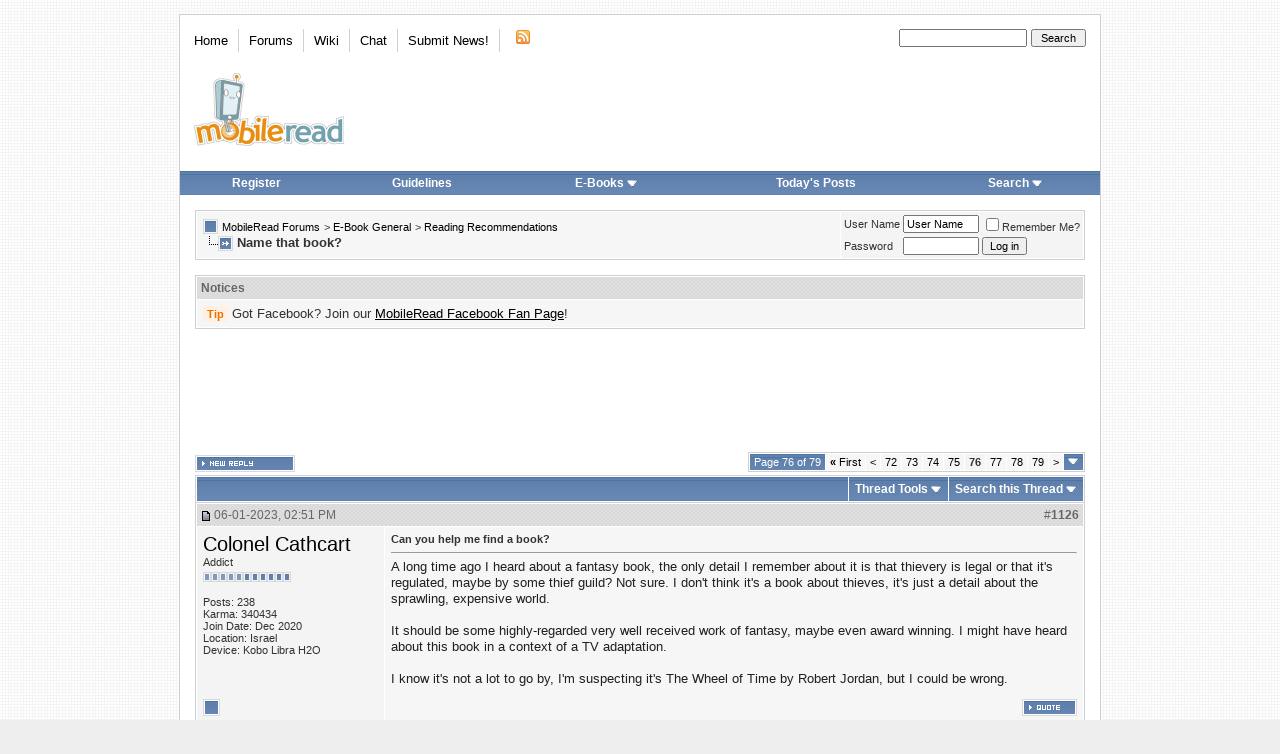

--- FILE ---
content_type: text/html; charset=ISO-8859-1
request_url: https://www.mobileread.com/forums/showthread.php?s=d97d75b49a05f27130862d8e24c64d77&t=34005&page=76
body_size: 23846
content:
<!DOCTYPE html PUBLIC "-//W3C//DTD XHTML 1.0 Transitional//EN" "http://www.w3.org/TR/xhtml1/DTD/xhtml1-transitional.dtd">
<html xmlns="http://www.w3.org/1999/xhtml" dir="ltr" lang="en">
<head>
    <meta http-equiv="Content-Type" content="text/html; charset=ISO-8859-1" />
<link rel="publisher" href="https://plus.google.com/+mobileread" />

<meta name="keywords" content="children's books, christie, forgotten title, four just men, mystery stories, teen sleuths,  Name that book?, MobileRead, ebooks, e-books, ebook, e-books, electronic books, free ebooks, e-book forum, Sony Portable Reader, Sony Reader, Sony PRS, PRS505, PRS-505, Sony Reader Forum, Amazon Kindle, Kindle, Amazon Kindle Forum, iLiad, iRex iLiad, iRex iLiad Forum, Bookeen, Cybook Bookeen, Jinke, HanLin, EInk, E-Ink, E-Paper, EPaper, PVI, PDF Viewer, Mobipocket, Adobe, MS Reader, DRM" />
<meta name="description" content="Page 76- Name that book? Reading Recommendations" />


<!-- CSS Stylesheet -->

<style type="text/css">@import url("https://www2.mobileread.com/c/vbulletin_css/style-1614546324-17.css");</style>

<link rel="stylesheet" type="text/css" href="https://www2.mobileread.com/c/vbulletin_important.css?v=385" />


<!-- / CSS Stylesheet -->

<script type="text/javascript" src="https://ajax.googleapis.com/ajax/libs/yui/2.9.0/build/yahoo-dom-event/yahoo-dom-event.js?v=385" integrity="sha256-NOS+kuxbCA+ohh7DGreL9juq07IkK1l1o43o0oB4V6o=" crossorigin="anonymous"></script>
<script type="text/javascript" src="https://ajax.googleapis.com/ajax/libs/yui/2.9.0/build/connection/connection-min.js?v=385" integrity="sha256-wSh638HGdh3LQiHjQhE5gb/PYGfg9lrb9BdnT16D2k0=" crossorigin="anonymous"></script>

<script type="text/javascript">
<!--
var SESSIONURL = "s=13fd3256cc537256799de6bdb7781b84&";
var SECURITYTOKEN = "guest";
var IMGDIR_MISC = "https://www2.mobileread.com/i/mr/misc";
var vb_disable_ajax = parseInt("0", 10);
// -->
</script>
<script type="text/javascript" src="https://www2.mobileread.com/c/vbulletin_global.js?v=385"></script>
<script type="text/javascript" src="https://www2.mobileread.com/c/vbulletin_menu.js?v=385"></script>


<link rel="alternate" type="application/rss+xml" title="MobileRead Forums RSS Feed" href="https://www.mobileread.com/feeds/front.xml" />

<link rel="alternate" type="application/rss+xml" title="MobileRead Forums - Reading Recommendations - RSS Feed" href="https://www.mobileread.com/feeds/24_rss20.xml" />


<link rel="shortcut icon" type="image/x-icon" href="https://www2.mobileread.com/i/favicon.ico" />
<link rel="search" type="application/opensearchdescription+xml" href="https://www.mobileread.com/static/search.xml" title="MobileRead" />









    <title> Name that book? - Page 76 - MobileRead Forums</title>
    <script type="text/javascript" src="https://www2.mobileread.com/c/vbulletin_post_loader.js?v=385"></script>
    <style type="text/css" id="vbulletin_showthread_css">
        <!--
        
                                        #tag_edit_list { list-style:none; margin:0px; padding:0px; }
        #tag_edit_list li { float:left; display:block; width:200px; }
        #tag_edit_list li.mine { font-weight:bold; }
        
          #links div { white-space: nowrap; }
        #links img { vertical-align: middle; }
        -->
    </style>
</head>
<body onload="">
<!-- content table -->

<div id="container" class="tborder" style="width: 920px;">
	<div class="header_container">
		<div class="header">
			<a name="top"></a>
			<!-- logo -->
			<a href="https://www.mobileread.com?s=13fd3256cc537256799de6bdb7781b84"><img id="logo_image" width="150" height="73" border="0" alt="MobileRead Forums" src="https://www2.mobileread.com/i/mr/misc/logo.png" title="MobileRead Forums"/></a>
			<!-- /logo -->

			<!-- topnav -->
			<ul class="top_menu_left">
				<li class="first"><a href="https://www.mobileread.com">Home</a></li><li><a href="https://www.mobileread.com/forums/">Forums</a></li><li><a href="https://wiki.mobileread.com">Wiki</a></li><li><a href="https://irc.mr.gd/">Chat</a></li><li><a href="sendmessage.php?s=13fd3256cc537256799de6bdb7781b84??s=13fd3256cc537256799de6bdb7781b84">Submit News!</a></li>

				<li class="last"><a href="https://www.mobileread.com/feeds/front.xml"><img src="https://www2.mobileread.com/i/mr/misc/rss.gif" border="0" width="18" height="16" alt="MobileRead RSS Feed" /></a></li>

			</ul>

			<ul class="top_menu_right">
			<li>
				<form action="search.php" method="post">
				<input type="hidden" name="do" value="process" />
				<input type="hidden" name="showposts" value="0" />
				<input type="hidden" name="childforums" value="1" />
				<input type="hidden" name="securitytoken" value="guest" />
				<input type="hidden" name="s" value="" />
				<input type="text" class="button" name="query" size="20" style="width:120px" />
				<input name="search" value="Search" type="submit" class="button" style="width: 5em;" />
				</form>
			</li>
			</ul>
			<!-- /topnav -->
		</div>

		<!-- nav buttons bar -->
		<table cellpadding="0" cellspacing="0" border="0" width="100%" align="center" style="height:24px;">
		<tr align="center">
			
			
				<td class="vbmenu_control"><a href="register.php?s=13fd3256cc537256799de6bdb7781b84" rel="nofollow">Register</a></td>
				<td class="vbmenu_control"><a href="faq.php?s=13fd3256cc537256799de6bdb7781b84&amp;faq=vb_faq#faq_posting_guidelines" rel="nofollow">Guidelines</a></td>
			
			
			
				<td class="vbmenu_control"><a id="navbar_ebooks" href="ebooks.php??s=13fd3256cc537256799de6bdb7781b84order=desc&amp;sort=dateline">E-Books</a> <script type="text/javascript"> vbmenu_register("navbar_ebooks"); </script></td>
				
					
					<td class="vbmenu_control"><a href="search.php?s=13fd3256cc537256799de6bdb7781b84&amp;do=getdaily" accesskey="2">Today's Posts</a></td>
					
					<td class="vbmenu_control"><a id="navbar_search" href="search.php?s=13fd3256cc537256799de6bdb7781b84" accesskey="4" rel="nofollow">Search</a> <script type="text/javascript"> vbmenu_register("navbar_search"); </script></td>
				
			    
			    
			
			
			
			</tr>
		</table>
		<br />
		<!-- / nav buttons bar -->
	</div>




<!-- open content container -->

<div align="center">
	<div class="page" style="width:920px; text-align:left">
		<div style="padding:0px 15px 0px 15px" align="left">


<!-- breadcrumb, login, pm info -->
<table class="tborder" cellpadding="6" cellspacing="1" border="0" width="100%" align="center">
<tr>
	<td class="alt1" width="100%">
		
			<table cellpadding="0" cellspacing="0" border="0">
			<tr valign="bottom">
				<td><a href="#" onclick="history.back(1); return false;"><img src="https://www2.mobileread.com/i/mr/misc/navbits_start.gif" alt="Go Back" border="0" /></a></td>
				<td>&nbsp;</td>
				<td width="100%"><span class="navbar"><a href="index.php?s=13fd3256cc537256799de6bdb7781b84" accesskey="1">MobileRead Forums</a></span> 
	<span class="navbar">&gt; <a href="forumdisplay.php?s=13fd3256cc537256799de6bdb7781b84&amp;f=23">E-Book General</a></span>


	<span class="navbar">&gt; <a href="forumdisplay.php?s=13fd3256cc537256799de6bdb7781b84&amp;f=24">Reading Recommendations</a></span>

</td>
			</tr>
			<tr>
				<td class="navbar" style="font-size:10pt; padding-top:1px" colspan="3"><a href="/forums/showthread.php?s=d97d75b49a05f27130862d8e24c64d77&amp;t=34005&amp;page=76"><img class="inlineimg" src="https://www2.mobileread.com/i/mr/misc/navbits_finallink_ltr.gif" alt="Reload this Page" border="0" /></a> <strong>
	 Name that book?

</strong></td>
			</tr>
			</table>
		
	</td>

	<td class="alt2" nowrap="nowrap" style="padding:0px">
		<!-- login form -->
		<form action="login.php?do=login" method="post" onsubmit="md5hash(vb_login_password, vb_login_md5password, vb_login_md5password_utf, 0)">
		<script type="text/javascript" src="https://www2.mobileread.com/c/vbulletin_md5.js?v=385"></script>
		<table cellpadding="0" cellspacing="3" border="0">
		<tr>
			<td class="smallfont" style="white-space: nowrap;"><label for="navbar_username">User Name</label></td>
			<td><input type="text" class="bginput" style="font-size: 11px" name="vb_login_username" id="navbar_username" size="10" accesskey="u" tabindex="101" value="User Name" onfocus="if (this.value == 'User Name') this.value = '';" /></td>
			<td class="smallfont" nowrap="nowrap"><label for="cb_cookieuser_navbar"><input type="checkbox" name="cookieuser" value="1" tabindex="103" id="cb_cookieuser_navbar" accesskey="c" />Remember Me?</label></td>
		</tr>
		<tr>
			<td class="smallfont"><label for="navbar_password">Password</label></td>
			<td><input type="password" class="bginput" style="font-size: 11px" name="vb_login_password" id="navbar_password" size="10" tabindex="102" /></td>
			<td><input type="submit" class="button" value="Log in" tabindex="104" title="Enter your username and password in the boxes provided to login, or click the 'register' button to create a profile for yourself." accesskey="s" /></td>
		</tr>
		</table>
		<input type="hidden" name="s" value="13fd3256cc537256799de6bdb7781b84" />
		<input type="hidden" name="securitytoken" value="guest" />
		<input type="hidden" name="do" value="login" />
		<input type="hidden" name="vb_login_md5password" />
		<input type="hidden" name="vb_login_md5password_utf" />
		</form>
		<!-- / login form -->
	</td>

</tr>
</table>
<!-- / breadcrumb, login, pm info -->

<br />

<!-- google_ad_section_start(weight=ignore) -->



<!-- google_ad_section_end -->	


<form action="profile.php?do=dismissnotice" method="post" id="notices">
<input type="hidden" name="do" value="dismissnotice" />
<input type="hidden" name="securitytoken" value="guest" />
<input type="hidden" id="dismiss_notice_hidden" name="dismiss_noticeid" value="" />
<input type="hidden" name="url" value="/forums/showthread.php?t=34005&amp;page=76" />
	<table class="tborder" cellpadding="6" cellspacing="1" border="0" width="100%" align="center">
	<tr>
		<td class="thead">Notices</td>
	</tr>
	<tr>
		<td class="alt1">
			<div class="navbar_notice" id="navbar_notice_12">
	<span class="prefix clementine">Tip</span> Got Facebook? Join our <a style="text-decoration: underline;" href="http://www.facebook.com/mobileread">MobileRead Facebook Fan Page</a>!
</div>
		</td>
	</tr>
	</table>
	<br />
</form>





<!-- NAVBAR POPUP MENUS -->

	

	<div class="vbmenu_popup" id="navbar_ebooks_menu" style="display:none;margin-top:3px">
		<table cellpadding="4" cellspacing="1" border="0">
		<tr><td class="thead">Latest Uploads</td></tr>
		<tr><td class="vbmenu_option"><a href="ebooks.php?order=desc&amp;sort=dateline">Browse Latest Uploads</a></td></tr>
		<tr><td class="vbmenu_option"><a href="https://www.mobileread.com/feeds/ebooks.xml">Latest Uploads (Feed)</a></td></tr>
		<tr><td class="vbmenu_option"><a href="https://www.mobileread.com/mobiguide">Kindle Download Guide</a></td></tr>
		<tr><td class="thead">Formats</td></tr>
		<tr><td class="vbmenu_option"><a href="ebooks.php?forumid=128">Kindle (MOBI)</a></td></tr>
		<tr><td class="vbmenu_option"><a href="ebooks.php?forumid=126">Sony BBeB (LRF)</a></td></tr>
		<tr><td class="vbmenu_option"><a href="ebooks.php?forumid=130">ePub (EPUB)</a></td></tr>
		<tr><td class="vbmenu_option"><a href="ebooks.php?forumid=153">eBookwise (IMP)</a></td></tr>
		<tr><td class="vbmenu_option"><a href="ebooks.php?forumid=138">Miscellaneous</a></td></tr>
		</table>
	</div>

	
	<!-- header quick search form -->
	<div class="vbmenu_popup" id="navbar_search_menu" style="display:none;margin-top:3px" align="left">
		<table cellpadding="4" cellspacing="1" border="0">
		<tr>
			<td class="thead">Search Forums</td>
		</tr>
		<tr>
			<td class="vbmenu_option" title="nohilite">
				<form action="search.php?do=process" method="post">

					<input type="hidden" name="do" value="process" />
					<input type="hidden" name="quicksearch" value="1" />
					<input type="hidden" name="childforums" value="1" />
					<input type="hidden" name="exactname" value="1" />
					<input type="hidden" name="s" value="13fd3256cc537256799de6bdb7781b84" />
					<input type="hidden" name="securitytoken" value="guest" />
					<input type="text" class="bginput" name="query" size="25" tabindex="1001" />
					<input type="submit" class="button" value="Go" tabindex="1004" />
					<div style="margin-top:6px">
						<label for="rb_nb_sp0"><input type="radio" name="showposts" value="0" id="rb_nb_sp0" tabindex="1002" checked="checked" />Show Threads</label>
						&nbsp;
						<label for="rb_nb_sp1"><input type="radio" name="showposts" value="1" id="rb_nb_sp1" tabindex="1003" />Show Posts</label>
					</div>
				</form>
			</td>
		</tr>

		
		<tr>
			<td class="vbmenu_option"><a href="search.php?s=13fd3256cc537256799de6bdb7781b84" accesskey="4" rel="nofollow">Advanced Search</a></td>
		</tr>
		
<tr>
        <td class="vbmenu_option">
                <a href="asearch.php" rel="nofollow">Attachment Search</a>
        </td>
</tr>

		</table>
	</div>
	<!-- / header quick search form -->
	

	
<!-- / NAVBAR POPUP MENUS -->

<!-- PAGENAV POPUP -->
	<div class="vbmenu_popup" id="navbar_posts_menu" style="display:none;margin-top:3px">
		<table cellpadding="4" cellspacing="1" border="0">
		<tr><td class="thead">Find New Posts</td></tr>
		<tr><td class="vbmenu_option"><a href="search.php?s=13fd3256cc537256799de6bdb7781b84&amp;do=getnew" accesskey="2">All New Posts</a></td></tr>
		<tr><td class="vbmenu_option"><a href="search.php?s=13fd3256cc537256799de6bdb7781b84&amp;do=getnew&amp;exclude=126,128,130,138,153" accesskey="2">- w/o E-Book Uploads</a></td></tr>
		<tr><td class="vbmenu_option"><a href="search.php?s=13fd3256cc537256799de6bdb7781b84&amp;do=getdaily&amp;days=1">Last 24 Hours</a></td></tr>
		<tr><td class="vbmenu_option"><a href="search.php?s=13fd3256cc537256799de6bdb7781b84&amp;do=getdaily&amp;days=2">Last 2 Days</a></td></tr>
		<tr><td class="vbmenu_option"><a href="search.php?s=13fd3256cc537256799de6bdb7781b84&amp;do=getdaily&amp;days=5">Last 5 Days</a></td></tr>
		<tr><td class="vbmenu_option"><a href="search.php?s=13fd3256cc537256799de6bdb7781b84&amp;do=finduser&userid=0">Your Posts</a></td></tr>
		
		</table>
	</div>
	
	<div class="vbmenu_popup" id="pagenav_menu" style="display:none">
		<table cellpadding="4" cellspacing="1" border="0">
		<tr>
			<td class="thead" nowrap="nowrap">Go to Page...</td>
		</tr>
		<tr>
			<td class="vbmenu_option" title="nohilite">
			<form action="index.php" method="get" onsubmit="return this.gotopage()" id="pagenav_form">
				<input type="text" class="bginput" id="pagenav_itxt" style="font-size:11px" size="4" />
				<input type="button" class="button" id="pagenav_ibtn" value="Go" />
			</form>
			</td>
		</tr>
		</table>
	</div>
<!-- / PAGENAV POPUP -->





    
        <div style='width:728px; margin: 2px auto 16px;'>
            <script async src="//pagead2.googlesyndication.com/pagead/js/adsbygoogle.js"></script>
            <!-- forum_thread_atf_728_90 -->
            <ins class="adsbygoogle"
                 style="display:inline-block;width:728px;height:90px"
                 data-ad-client="ca-pub-0096032782368541"
                 data-ad-slot="6922881635"></ins>
            <script>
                (adsbygoogle = window.adsbygoogle || []).push({});
            </script>
        </div>
    
    
    







<a name="poststop" id="poststop"></a>

<!-- controls above postbits -->
<table cellpadding="0" cellspacing="0" border="0" width="100%" style="margin-bottom:3px">
    <tr valign="bottom">
        
            <td class="smallfont"><a href="newreply.php?s=13fd3256cc537256799de6bdb7781b84&amp;do=newreply&amp;noquote=1&amp;p=4327856" rel="nofollow"><img src="https://www2.mobileread.com/i/mr/buttons/reply.gif" alt="Reply" border="0" /></a></td>
            
        <td align="right"><div class="pagenav" align="right">
<table class="tborder" cellpadding="3" cellspacing="1" border="0">
<tr>
	<td class="vbmenu_control" style="font-weight:normal">Page 76 of 79</td>
	<td class="alt1" nowrap="nowrap"><a rel="start" class="smallfont" href="showthread.php?s=13fd3256cc537256799de6bdb7781b84&amp;t=34005" title="First Page - Results 1 to 15 of 1,178"><strong>&laquo;</strong> First</a></td>
	<td class="alt1"><a rel="prev" class="smallfont" href="showthread.php?s=13fd3256cc537256799de6bdb7781b84&amp;t=34005&amp;page=75" title="Prev Page - Results 1,111 to 1,125 of 1,178">&lt;</a></td>
	<td class="alt1"><a class="smallfont" href="showthread.php?s=13fd3256cc537256799de6bdb7781b84&amp;t=34005&amp;page=72" title="Show results 1,066 to 1,080 of 1,178">72</a></td><td class="alt1"><a class="smallfont" href="showthread.php?s=13fd3256cc537256799de6bdb7781b84&amp;t=34005&amp;page=73" title="Show results 1,081 to 1,095 of 1,178">73</a></td><td class="alt1"><a class="smallfont" href="showthread.php?s=13fd3256cc537256799de6bdb7781b84&amp;t=34005&amp;page=74" title="Show results 1,096 to 1,110 of 1,178">74</a></td><td class="alt1"><a class="smallfont" href="showthread.php?s=13fd3256cc537256799de6bdb7781b84&amp;t=34005&amp;page=75" title="Show results 1,111 to 1,125 of 1,178">75</a></td>	<td class="alt2"><span class="smallfont" title="Showing results 1,126 to 1,140 of 1,178"><strong>76</strong></span></td>
 <td class="alt1"><a class="smallfont" href="showthread.php?s=13fd3256cc537256799de6bdb7781b84&amp;t=34005&amp;page=77" title="Show results 1,141 to 1,155 of 1,178">77</a></td><td class="alt1"><a class="smallfont" href="showthread.php?s=13fd3256cc537256799de6bdb7781b84&amp;t=34005&amp;page=78" title="Show results 1,156 to 1,170 of 1,178">78</a></td><td class="alt1"><a class="smallfont" href="showthread.php?s=13fd3256cc537256799de6bdb7781b84&amp;t=34005&amp;page=79" title="Show results 1,171 to 1,178 of 1,178">79</a></td>
	<td class="alt1"><a rel="next" class="smallfont" href="showthread.php?s=13fd3256cc537256799de6bdb7781b84&amp;t=34005&amp;page=77" title="Next Page - Results 1,141 to 1,155 of 1,178">&gt;</a></td>
	
	<td class="vbmenu_control" title="showthread.php?s=13fd3256cc537256799de6bdb7781b84&amp;t=34005"><a name="PageNav"></a></td>
</tr>
</table>
</div></td>
    </tr>
</table>
<!-- / controls above postbits -->

<!-- toolbar -->
<table class="tborder" cellpadding="6" cellspacing="1" border="0" width="100%" align="center" style="border-bottom-width:0px">
    <tr>
        <td class="tcat" width="100%">
            <div class="smallfont">
                
                &nbsp;
            </div>
        </td>
        <td class="vbmenu_control" id="threadtools" nowrap="nowrap">
            <a href="/forums/showthread.php?t=34005&amp;page=76&amp;nojs=1#goto_threadtools">Thread Tools</a>
            <script type="text/javascript"> vbmenu_register("threadtools"); </script>
        </td>
        
            <td class="vbmenu_control" id="threadsearch" nowrap="nowrap">
                <a href="/forums/showthread.php?t=34005&amp;page=76&amp;nojs=1#goto_threadsearch">Search this Thread</a>
                <script type="text/javascript"> vbmenu_register("threadsearch"); </script>
            </td>
        
        
        

        

    </tr>
</table>
<!-- / toolbar -->



<!-- end content table -->

		</div>
	</div>
</div>

<!-- / close content container -->
<!-- / end content table -->





<div id="posts"><!-- post #4327856 -->

	<!-- open content container -->

<div align="center">
	<div class="page" style="width:920px; text-align:left">
		<div style="padding:0px 15px 0px 15px" align="left">

	<div id="edit4327856" style="padding:0px 0px 6px 0px">
	<!-- this is not the last post shown on the page -->



<table id="post4327856" class="tborder" cellpadding="6" cellspacing="0" border="0" width="100%" align="center">
<tr>
	
		<td class="thead" style="font-weight:normal; border: 1px solid #fff; border-right: 0px" >
			<!-- status icon and date -->
			<a name="post4327856"><img class="inlineimg" src="https://www2.mobileread.com/i/mr/statusicon/post_old.gif" alt="Old" border="0" /></a>
			06-01-2023, 02:51 PM
			
			<!-- / status icon and date -->				
		</td>
		<td class="thead" style="font-weight:normal; border: 1px solid #fff; border-left: 0px" align="right">
			&nbsp;
			#<a href="showpost.php?s=13fd3256cc537256799de6bdb7781b84&amp;p=4327856&amp;postcount=1126" target="new" rel="nofollow" id="postcount4327856" name="1126"><strong>1126</strong></a>
			
		</td>
	
</tr>
<tr valign="top">
	<td class="alt2" width="175" style="border: 1px solid #fff; border-top: 0px; border-bottom: 0px">
			
			<div id="postmenu_4327856">
				
				<a class="bigusername" href="member.php?s=13fd3256cc537256799de6bdb7781b84&amp;u=318341">Colonel Cathcart</a>
				<script type="text/javascript"> vbmenu_register("postmenu_4327856", true); </script>
				
			</div>
			
			<div class="smallfont">Addict</div>
			
			<div style="padding:4px 0px 2px;"><span id="repdisplay_4327856_318341"><img class="inlineimg" src="https://www2.mobileread.com/i/mr/reputation/reputation_pos.gif" alt="Colonel Cathcart ought to be getting tired of karma fortunes by now." border="0" /><img class="inlineimg" src="https://www2.mobileread.com/i/mr/reputation/reputation_pos.gif" alt="Colonel Cathcart ought to be getting tired of karma fortunes by now." border="0" /><img class="inlineimg" src="https://www2.mobileread.com/i/mr/reputation/reputation_pos.gif" alt="Colonel Cathcart ought to be getting tired of karma fortunes by now." border="0" /><img class="inlineimg" src="https://www2.mobileread.com/i/mr/reputation/reputation_pos.gif" alt="Colonel Cathcart ought to be getting tired of karma fortunes by now." border="0" /><img class="inlineimg" src="https://www2.mobileread.com/i/mr/reputation/reputation_pos.gif" alt="Colonel Cathcart ought to be getting tired of karma fortunes by now." border="0" /><img class="inlineimg" src="https://www2.mobileread.com/i/mr/reputation/reputation_highpos.gif" alt="Colonel Cathcart ought to be getting tired of karma fortunes by now." border="0" /><img class="inlineimg" src="https://www2.mobileread.com/i/mr/reputation/reputation_highpos.gif" alt="Colonel Cathcart ought to be getting tired of karma fortunes by now." border="0" /><img class="inlineimg" src="https://www2.mobileread.com/i/mr/reputation/reputation_highpos.gif" alt="Colonel Cathcart ought to be getting tired of karma fortunes by now." border="0" /><img class="inlineimg" src="https://www2.mobileread.com/i/mr/reputation/reputation_highpos.gif" alt="Colonel Cathcart ought to be getting tired of karma fortunes by now." border="0" /><img class="inlineimg" src="https://www2.mobileread.com/i/mr/reputation/reputation_highpos.gif" alt="Colonel Cathcart ought to be getting tired of karma fortunes by now." border="0" /><img class="inlineimg" src="https://www2.mobileread.com/i/mr/reputation/reputation_highpos.gif" alt="Colonel Cathcart ought to be getting tired of karma fortunes by now." border="0" /></span></div>

			
		
			
			
			<div class="smallfont">
				&nbsp;<br />
				<div>Posts: 238</div>
				<div>Karma: 340434</div>
				<div>Join Date: Dec 2020</div>
				<div>Location: Israel</div>
				
				
				<div>Device: Kobo Libra H2O</div>
				
				
				<div style="padding:5px 0px 5px">    </div>
			</div>					
		
	</td>
	
	<td class="alt1" id="td_post_4327856" style="border-right: 1px solid #fff">
	
		
		
			<!-- icon and title -->
			<div class="smallfont">
				
				<strong>Can you help me find a book?</strong>
			</div>
			<hr size="1" style="color:#fff; background-color:#fff" />
			<!-- / icon and title -->
		
		
		<!-- message -->
		<div id="post_message_4327856" class="vb_postbit">
			
			A long time ago I heard about a fantasy book, the only detail I remember about it is that thievery is legal or that it's regulated, maybe by some thief guild? Not sure. I don't think it's a book about thieves, it's just a detail about the sprawling, expensive world.<br />
<br />
It should be some highly-regarded very well received work of fantasy, maybe even award winning. I might have heard about this book in a context of a TV adaptation.<br />
<br />
I know it's not a lot to go by, I'm suspecting it's The Wheel of Time by Robert Jordan, but I could be wrong.
		</div>
		<!-- / message -->
	
		
		
		
		


		
		
		
		
		
		
	
	</td>
</tr>
<tr>
	<td class="alt2" style="border: 1px solid #fff; border-top: 0px">
		<img class="inlineimg" src="https://www2.mobileread.com/i/mr/statusicon/user_offline.gif" alt="Colonel Cathcart is offline" border="0" />


						
		
		
		
		&nbsp;
	</td>
	
	<td class="alt1" align="right" style="border: 1px solid #fff; border-left: 0px; border-top: 0px">
	
		<!-- controls -->
		
		
		
			<a href="newreply.php?s=13fd3256cc537256799de6bdb7781b84&amp;do=newreply&amp;p=4327856" rel="nofollow"><img src="https://www2.mobileread.com/i/mr/buttons/quote.gif" alt="Reply With Quote" border="0" /></a>
		
		
		
		
		
		
		
			
		
		
		<!-- / controls -->
	</td>
</tr>
</table>


<!-- post 4327856 popup menu -->
<div class="vbmenu_popup" id="postmenu_4327856_menu" style="display:none">
	<table cellpadding="4" cellspacing="1" border="0">
	<tr>
		<td class="thead">Colonel Cathcart</td>
	</tr>
	
		<tr><td class="vbmenu_option"><a href="member.php?s=13fd3256cc537256799de6bdb7781b84&amp;u=318341">View Public Profile</a></td></tr>
	
	
	
	
	
		<tr><td class="vbmenu_option"><a href="search.php?s=13fd3256cc537256799de6bdb7781b84&amp;do=finduser&amp;u=318341" rel="nofollow">Find More Posts by Colonel Cathcart</a></td></tr>
	
	<tr>
		<td class="vbmenu_option"><a href="memberfeed.php?s=13fd3256cc537256799de6bdb7781b84&amp;u=318341">Track Posts by Colonel Cathcart via RSS</a></td>
	</tr>
	
	
	</table>
</div>
<!-- / post 4327856 popup menu -->


	</div>
	
		</div>
	</div>
</div>

<!-- / close content container -->

<!-- / post #4327856 --><!-- post #4327858 -->

	<!-- open content container -->

<div align="center">
	<div class="page" style="width:920px; text-align:left">
		<div style="padding:0px 15px 0px 15px" align="left">

	<div id="edit4327858" style="padding:0px 0px 6px 0px">
	<!-- this is not the last post shown on the page -->



<table id="post4327858" class="tborder" cellpadding="6" cellspacing="0" border="0" width="100%" align="center">
<tr>
	
		<td class="thead" style="font-weight:normal; border: 1px solid #fff; border-right: 0px" >
			<!-- status icon and date -->
			<a name="post4327858"><img class="inlineimg" src="https://www2.mobileread.com/i/mr/statusicon/post_old.gif" alt="Old" border="0" /></a>
			06-01-2023, 02:54 PM
			
			<!-- / status icon and date -->				
		</td>
		<td class="thead" style="font-weight:normal; border: 1px solid #fff; border-left: 0px" align="right">
			&nbsp;
			#<a href="showpost.php?s=13fd3256cc537256799de6bdb7781b84&amp;p=4327858&amp;postcount=1127" target="new" rel="nofollow" id="postcount4327858" name="1127"><strong>1127</strong></a>
			
		</td>
	
</tr>
<tr valign="top">
	<td class="alt2" width="175" style="border: 1px solid #fff; border-top: 0px; border-bottom: 0px">
			
			<div id="postmenu_4327858">
				
				<a class="bigusername" href="member.php?s=13fd3256cc537256799de6bdb7781b84&amp;u=234416">Sirtel</a>
				<script type="text/javascript"> vbmenu_register("postmenu_4327858", true); </script>
				
			</div>
			
			<div class="smallfont">Grand Sorcerer</div>
			
			<div style="padding:4px 0px 2px;"><span id="repdisplay_4327858_234416"><img class="inlineimg" src="https://www2.mobileread.com/i/mr/reputation/reputation_pos.gif" alt="Sirtel ought to be getting tired of karma fortunes by now." border="0" /><img class="inlineimg" src="https://www2.mobileread.com/i/mr/reputation/reputation_pos.gif" alt="Sirtel ought to be getting tired of karma fortunes by now." border="0" /><img class="inlineimg" src="https://www2.mobileread.com/i/mr/reputation/reputation_pos.gif" alt="Sirtel ought to be getting tired of karma fortunes by now." border="0" /><img class="inlineimg" src="https://www2.mobileread.com/i/mr/reputation/reputation_pos.gif" alt="Sirtel ought to be getting tired of karma fortunes by now." border="0" /><img class="inlineimg" src="https://www2.mobileread.com/i/mr/reputation/reputation_pos.gif" alt="Sirtel ought to be getting tired of karma fortunes by now." border="0" /><img class="inlineimg" src="https://www2.mobileread.com/i/mr/reputation/reputation_highpos.gif" alt="Sirtel ought to be getting tired of karma fortunes by now." border="0" /><img class="inlineimg" src="https://www2.mobileread.com/i/mr/reputation/reputation_highpos.gif" alt="Sirtel ought to be getting tired of karma fortunes by now." border="0" /><img class="inlineimg" src="https://www2.mobileread.com/i/mr/reputation/reputation_highpos.gif" alt="Sirtel ought to be getting tired of karma fortunes by now." border="0" /><img class="inlineimg" src="https://www2.mobileread.com/i/mr/reputation/reputation_highpos.gif" alt="Sirtel ought to be getting tired of karma fortunes by now." border="0" /><img class="inlineimg" src="https://www2.mobileread.com/i/mr/reputation/reputation_highpos.gif" alt="Sirtel ought to be getting tired of karma fortunes by now." border="0" /><img class="inlineimg" src="https://www2.mobileread.com/i/mr/reputation/reputation_highpos.gif" alt="Sirtel ought to be getting tired of karma fortunes by now." border="0" /></span></div>

			
		
			
				<div class="smallfont">
					&nbsp;<br /><a href="member.php?s=13fd3256cc537256799de6bdb7781b84&amp;u=234416"><img src="https://www2.mobileread.com/i/customavatars/avatar234416_9.gif" width="128" height="128" alt="Sirtel's Avatar" border="0" /></a>
				</div>
			
			
			<div class="smallfont">
				&nbsp;<br />
				<div>Posts: 14,545</div>
				<div>Karma: 245020905</div>
				<div>Join Date: Jan 2014</div>
				<div>Location: Estonia</div>
				
				
				<div>Device: Kobo Sage &amp; Libra 2</div>
				
				
				<div style="padding:5px 0px 5px">    </div>
			</div>					
		
	</td>
	
	<td class="alt1" id="td_post_4327858" style="border-right: 1px solid #fff">
	
		
		
		
		<!-- message -->
		<div id="post_message_4327858" class="vb_postbit">
			
			Many, many fantasy novels have thieves' guilds. Not the Wheel of Time though, at least I don't remember it having such.
		</div>
		<!-- / message -->
	
		
		
		
		
		
		
		
		
		
		
	
	</td>
</tr>
<tr>
	<td class="alt2" style="border: 1px solid #fff; border-top: 0px">
		<img class="inlineimg" src="https://www2.mobileread.com/i/mr/statusicon/user_offline.gif" alt="Sirtel is offline" border="0" />


						
		
		
		
		&nbsp;
	</td>
	
	<td class="alt1" align="right" style="border: 1px solid #fff; border-left: 0px; border-top: 0px">
	
		<!-- controls -->
		
		
		
			<a href="newreply.php?s=13fd3256cc537256799de6bdb7781b84&amp;do=newreply&amp;p=4327858" rel="nofollow"><img src="https://www2.mobileread.com/i/mr/buttons/quote.gif" alt="Reply With Quote" border="0" /></a>
		
		
		
		
		
		
		
			
		
		
		<!-- / controls -->
	</td>
</tr>
</table>
<div style="padding: 6px 0px 0px 0px">

    <table class="tborder" cellpadding="6" cellspacing="1" border="0" width="100%" align="center">
    
        <tr>
            <td class="thead" align="left" colspan="2" style="font-weight:normal; border: 1px solid #fff; border-right: 0px">Advert</td>
        </tr>
    
    <tr valign="top">
        <td colspan="2" class="alt1" style="border-right: 1px solid #fff">
        <div class="vb_postbit" style="margin: -16px auto;">
            <div style='text-align:center; margin:0 auto;'>
            
                <script type="text/javascript">
                amzn_assoc_placement = "adunit0";
                amzn_assoc_tracking_id = "mr015-20";
                amzn_assoc_ad_mode = "search";
                amzn_assoc_ad_type = "smart";
                amzn_assoc_prime = false;
                amzn_assoc_enable_swipe_on_mobile = false;
                amzn_assoc_marketplace = "amazon";
                amzn_assoc_region = "US";
            
            
                amzn_assoc_default_search_phrase = "amazon kindle";
            
            
            
            
            
            
                amzn_assoc_default_category = "All";
                amzn_assoc_linkid = "c67ffa736ff0f59bb1d762b8a931985c";
                amzn_assoc_design = "in_content";
                amzn_assoc_title = "";
                </script>
                <script src="//z-na.amazon-adsystem.com/widgets/onejs?MarketPlace=US"></script>
            
            </div>
        </div>
        </td>
    </tr>
    </table>

</div>


<!-- post 4327858 popup menu -->
<div class="vbmenu_popup" id="postmenu_4327858_menu" style="display:none">
	<table cellpadding="4" cellspacing="1" border="0">
	<tr>
		<td class="thead">Sirtel</td>
	</tr>
	
		<tr><td class="vbmenu_option"><a href="member.php?s=13fd3256cc537256799de6bdb7781b84&amp;u=234416">View Public Profile</a></td></tr>
	
	
	
	
	
		<tr><td class="vbmenu_option"><a href="search.php?s=13fd3256cc537256799de6bdb7781b84&amp;do=finduser&amp;u=234416" rel="nofollow">Find More Posts by Sirtel</a></td></tr>
	
	<tr>
		<td class="vbmenu_option"><a href="memberfeed.php?s=13fd3256cc537256799de6bdb7781b84&amp;u=234416">Track Posts by Sirtel via RSS</a></td>
	</tr>
	
	
	</table>
</div>
<!-- / post 4327858 popup menu -->


	</div>
	
		</div>
	</div>
</div>

<!-- / close content container -->

<!-- / post #4327858 --><!-- post #4327859 -->

	<!-- open content container -->

<div align="center">
	<div class="page" style="width:920px; text-align:left">
		<div style="padding:0px 15px 0px 15px" align="left">

	<div id="edit4327859" style="padding:0px 0px 6px 0px">
	<!-- this is not the last post shown on the page -->



<table id="post4327859" class="tborder" cellpadding="6" cellspacing="0" border="0" width="100%" align="center">
<tr>
	
		<td class="thead" style="font-weight:normal; border: 1px solid #fff; border-right: 0px" >
			<!-- status icon and date -->
			<a name="post4327859"><img class="inlineimg" src="https://www2.mobileread.com/i/mr/statusicon/post_old.gif" alt="Old" border="0" /></a>
			06-01-2023, 03:02 PM
			
			<!-- / status icon and date -->				
		</td>
		<td class="thead" style="font-weight:normal; border: 1px solid #fff; border-left: 0px" align="right">
			&nbsp;
			#<a href="showpost.php?s=13fd3256cc537256799de6bdb7781b84&amp;p=4327859&amp;postcount=1128" target="new" rel="nofollow" id="postcount4327859" name="1128"><strong>1128</strong></a>
			
		</td>
	
</tr>
<tr valign="top">
	<td class="alt2" width="175" style="border: 1px solid #fff; border-top: 0px; border-bottom: 0px">
			
			<div id="postmenu_4327859">
				
				<a class="bigusername" href="member.php?s=13fd3256cc537256799de6bdb7781b84&amp;u=262813">ZodWallop</a>
				<script type="text/javascript"> vbmenu_register("postmenu_4327859", true); </script>
				
			</div>
			
			<div class="smallfont">Gentleman and scholar</div>
			
			<div style="padding:4px 0px 2px;"><span id="repdisplay_4327859_262813"><img class="inlineimg" src="https://www2.mobileread.com/i/mr/reputation/reputation_pos.gif" alt="ZodWallop ought to be getting tired of karma fortunes by now." border="0" /><img class="inlineimg" src="https://www2.mobileread.com/i/mr/reputation/reputation_pos.gif" alt="ZodWallop ought to be getting tired of karma fortunes by now." border="0" /><img class="inlineimg" src="https://www2.mobileread.com/i/mr/reputation/reputation_pos.gif" alt="ZodWallop ought to be getting tired of karma fortunes by now." border="0" /><img class="inlineimg" src="https://www2.mobileread.com/i/mr/reputation/reputation_pos.gif" alt="ZodWallop ought to be getting tired of karma fortunes by now." border="0" /><img class="inlineimg" src="https://www2.mobileread.com/i/mr/reputation/reputation_pos.gif" alt="ZodWallop ought to be getting tired of karma fortunes by now." border="0" /><img class="inlineimg" src="https://www2.mobileread.com/i/mr/reputation/reputation_highpos.gif" alt="ZodWallop ought to be getting tired of karma fortunes by now." border="0" /><img class="inlineimg" src="https://www2.mobileread.com/i/mr/reputation/reputation_highpos.gif" alt="ZodWallop ought to be getting tired of karma fortunes by now." border="0" /><img class="inlineimg" src="https://www2.mobileread.com/i/mr/reputation/reputation_highpos.gif" alt="ZodWallop ought to be getting tired of karma fortunes by now." border="0" /><img class="inlineimg" src="https://www2.mobileread.com/i/mr/reputation/reputation_highpos.gif" alt="ZodWallop ought to be getting tired of karma fortunes by now." border="0" /><img class="inlineimg" src="https://www2.mobileread.com/i/mr/reputation/reputation_highpos.gif" alt="ZodWallop ought to be getting tired of karma fortunes by now." border="0" /><img class="inlineimg" src="https://www2.mobileread.com/i/mr/reputation/reputation_highpos.gif" alt="ZodWallop ought to be getting tired of karma fortunes by now." border="0" /></span></div>

			
		
			
				<div class="smallfont">
					&nbsp;<br /><a href="member.php?s=13fd3256cc537256799de6bdb7781b84&amp;u=262813"><img src="https://www2.mobileread.com/i/customavatars/avatar262813_2.gif" width="130" height="130" alt="ZodWallop's Avatar" border="0" /></a>
				</div>
			
			
			<div class="smallfont">
				&nbsp;<br />
				<div>Posts: 11,540</div>
				<div>Karma: 111181826</div>
				<div>Join Date: Jun 2015</div>
				<div>Location: Space City, Texas</div>
				
				
				<div>Device: Clara BW; Nook ST w/Glowlight, Paperwhite 3</div>
				
				
				<div style="padding:5px 0px 5px">    </div>
			</div>					
		
	</td>
	
	<td class="alt1" id="td_post_4327859" style="border-right: 1px solid #fff">
	
		
		
		
		<!-- message -->
		<div id="post_message_4327859" class="vb_postbit">
			


			That is REALLY not enough to go by. Could be anything all the way back to Fafhrd and the Gray Mouser in 1939.<br />
<br />
But since thievery stuck out so much in your memory, could it be <a href="https://www.amazon.com/dp/B00EXTQV2A?tag=mr060-20" rel="nofollow">Thief's Magic</a> by Trudi Canavan?<br />
<br />
<div style="margin:20px; margin-top:5px; ">
	<div class="smallfont" style="margin-bottom:2px">Quote:</div>
	<table cellpadding="6" cellspacing="0" border="0" width="100%">
	<tr>
		<td class="alt2 vb_postbit" style="border:1px inset">
			
				Forget what you know about the nature of magic.<br />
<br />
In a world where an industrial revolution is powered by magic, Tyen, a student of archaeology, unearths a sentient book called Vella. Once a young sorcerer-bookbinder, Vella was transformed into a useful tool by one of the greatest sorcerers of history. Since then she has been collecting information, including a vital clue to the disaster Tyen's world faces.<br />
<br />
Elsewhere, in an land ruled by the priests, Rielle the dyer's daughter has been taught that to use magic is to steal from the Angels. Yet she knows she has a talent for it, and that there is a corrupter in the city willing to teach her how to use it -- should she dare to risk the Angels' wrath.<br />
<br />
But not everything is as Tyen and Rielle have been raised to believe. Not the nature of magic, nor the laws of their lands. . . and not even the people they trust.
			
		</td>
	</tr>
	</table>
</div>
		</div>
		<!-- / message -->
	
		
		
		
		
		
		
		
		
		
		
	
	</td>
</tr>
<tr>
	<td class="alt2" style="border: 1px solid #fff; border-top: 0px">
		<img class="inlineimg" src="https://www2.mobileread.com/i/mr/statusicon/user_offline.gif" alt="ZodWallop is offline" border="0" />


						
		
		
		
		&nbsp;
	</td>
	
	<td class="alt1" align="right" style="border: 1px solid #fff; border-left: 0px; border-top: 0px">
	
		<!-- controls -->
		
		
		
			<a href="newreply.php?s=13fd3256cc537256799de6bdb7781b84&amp;do=newreply&amp;p=4327859" rel="nofollow"><img src="https://www2.mobileread.com/i/mr/buttons/quote.gif" alt="Reply With Quote" border="0" /></a>
		
		
		
		
		
		
		
			
		
		
		<!-- / controls -->
	</td>
</tr>
</table>


<!-- post 4327859 popup menu -->
<div class="vbmenu_popup" id="postmenu_4327859_menu" style="display:none">
	<table cellpadding="4" cellspacing="1" border="0">
	<tr>
		<td class="thead">ZodWallop</td>
	</tr>
	
		<tr><td class="vbmenu_option"><a href="member.php?s=13fd3256cc537256799de6bdb7781b84&amp;u=262813">View Public Profile</a></td></tr>
	
	
	
	
	
		<tr><td class="vbmenu_option"><a href="search.php?s=13fd3256cc537256799de6bdb7781b84&amp;do=finduser&amp;u=262813" rel="nofollow">Find More Posts by ZodWallop</a></td></tr>
	
	<tr>
		<td class="vbmenu_option"><a href="memberfeed.php?s=13fd3256cc537256799de6bdb7781b84&amp;u=262813">Track Posts by ZodWallop via RSS</a></td>
	</tr>
	
	
	</table>
</div>
<!-- / post 4327859 popup menu -->


	</div>
	
		</div>
	</div>
</div>

<!-- / close content container -->

<!-- / post #4327859 --><!-- post #4327863 -->

	<!-- open content container -->

<div align="center">
	<div class="page" style="width:920px; text-align:left">
		<div style="padding:0px 15px 0px 15px" align="left">

	<div id="edit4327863" style="padding:0px 0px 6px 0px">
	<!-- this is not the last post shown on the page -->



<table id="post4327863" class="tborder" cellpadding="6" cellspacing="0" border="0" width="100%" align="center">
<tr>
	
		<td class="thead" style="font-weight:normal; border: 1px solid #fff; border-right: 0px" >
			<!-- status icon and date -->
			<a name="post4327863"><img class="inlineimg" src="https://www2.mobileread.com/i/mr/statusicon/post_old.gif" alt="Old" border="0" /></a>
			06-01-2023, 03:19 PM
			
			<!-- / status icon and date -->				
		</td>
		<td class="thead" style="font-weight:normal; border: 1px solid #fff; border-left: 0px" align="right">
			&nbsp;
			#<a href="showpost.php?s=13fd3256cc537256799de6bdb7781b84&amp;p=4327863&amp;postcount=1129" target="new" rel="nofollow" id="postcount4327863" name="1129"><strong>1129</strong></a>
			
		</td>
	
</tr>
<tr valign="top">
	<td class="alt2" width="175" style="border: 1px solid #fff; border-top: 0px; border-bottom: 0px">
			
			<div id="postmenu_4327863">
				
				<a class="bigusername" href="member.php?s=13fd3256cc537256799de6bdb7781b84&amp;u=234416">Sirtel</a>
				<script type="text/javascript"> vbmenu_register("postmenu_4327863", true); </script>
				
			</div>
			
			<div class="smallfont">Grand Sorcerer</div>
			
			<div style="padding:4px 0px 2px;"><span id="repdisplay_4327863_234416"><img class="inlineimg" src="https://www2.mobileread.com/i/mr/reputation/reputation_pos.gif" alt="Sirtel ought to be getting tired of karma fortunes by now." border="0" /><img class="inlineimg" src="https://www2.mobileread.com/i/mr/reputation/reputation_pos.gif" alt="Sirtel ought to be getting tired of karma fortunes by now." border="0" /><img class="inlineimg" src="https://www2.mobileread.com/i/mr/reputation/reputation_pos.gif" alt="Sirtel ought to be getting tired of karma fortunes by now." border="0" /><img class="inlineimg" src="https://www2.mobileread.com/i/mr/reputation/reputation_pos.gif" alt="Sirtel ought to be getting tired of karma fortunes by now." border="0" /><img class="inlineimg" src="https://www2.mobileread.com/i/mr/reputation/reputation_pos.gif" alt="Sirtel ought to be getting tired of karma fortunes by now." border="0" /><img class="inlineimg" src="https://www2.mobileread.com/i/mr/reputation/reputation_highpos.gif" alt="Sirtel ought to be getting tired of karma fortunes by now." border="0" /><img class="inlineimg" src="https://www2.mobileread.com/i/mr/reputation/reputation_highpos.gif" alt="Sirtel ought to be getting tired of karma fortunes by now." border="0" /><img class="inlineimg" src="https://www2.mobileread.com/i/mr/reputation/reputation_highpos.gif" alt="Sirtel ought to be getting tired of karma fortunes by now." border="0" /><img class="inlineimg" src="https://www2.mobileread.com/i/mr/reputation/reputation_highpos.gif" alt="Sirtel ought to be getting tired of karma fortunes by now." border="0" /><img class="inlineimg" src="https://www2.mobileread.com/i/mr/reputation/reputation_highpos.gif" alt="Sirtel ought to be getting tired of karma fortunes by now." border="0" /><img class="inlineimg" src="https://www2.mobileread.com/i/mr/reputation/reputation_highpos.gif" alt="Sirtel ought to be getting tired of karma fortunes by now." border="0" /></span></div>

			
		
			
				<div class="smallfont">
					&nbsp;<br /><a href="member.php?s=13fd3256cc537256799de6bdb7781b84&amp;u=234416"><img src="https://www2.mobileread.com/i/customavatars/avatar234416_9.gif" width="128" height="128" alt="Sirtel's Avatar" border="0" /></a>
				</div>
			
			
			<div class="smallfont">
				&nbsp;<br />
				<div>Posts: 14,545</div>
				<div>Karma: 245020905</div>
				<div>Join Date: Jan 2014</div>
				<div>Location: Estonia</div>
				
				
				<div>Device: Kobo Sage &amp; Libra 2</div>
				
				
				<div style="padding:5px 0px 5px">    </div>
			</div>					
		
	</td>
	
	<td class="alt1" id="td_post_4327863" style="border-right: 1px solid #fff">
	
		
		
		
		<!-- message -->
		<div id="post_message_4327863" class="vb_postbit">
			
			I suggest you have a look into TV Tropes:<br />
<a href="https://tvtropes.org/pmwiki/pmwiki.php/Main/ThievesGuild">https://tvtropes.org/pmwiki/pmwiki.p...n/ThievesGuild</a><br />
<br />
There are numerous examples of books, movies, TV series and so on. Maybe something will ring a bell.
		</div>
		<!-- / message -->
	
		
		
		
		
		
		
		
		
		
		
	
	</td>
</tr>
<tr>
	<td class="alt2" style="border: 1px solid #fff; border-top: 0px">
		<img class="inlineimg" src="https://www2.mobileread.com/i/mr/statusicon/user_offline.gif" alt="Sirtel is offline" border="0" />


						
		
		
		
		&nbsp;
	</td>
	
	<td class="alt1" align="right" style="border: 1px solid #fff; border-left: 0px; border-top: 0px">
	
		<!-- controls -->
		
		
		
			<a href="newreply.php?s=13fd3256cc537256799de6bdb7781b84&amp;do=newreply&amp;p=4327863" rel="nofollow"><img src="https://www2.mobileread.com/i/mr/buttons/quote.gif" alt="Reply With Quote" border="0" /></a>
		
		
		
		
		
		
		
			
		
		
		<!-- / controls -->
	</td>
</tr>
</table>


<!-- post 4327863 popup menu -->
<div class="vbmenu_popup" id="postmenu_4327863_menu" style="display:none">
	<table cellpadding="4" cellspacing="1" border="0">
	<tr>
		<td class="thead">Sirtel</td>
	</tr>
	
		<tr><td class="vbmenu_option"><a href="member.php?s=13fd3256cc537256799de6bdb7781b84&amp;u=234416">View Public Profile</a></td></tr>
	
	
	
	
	
		<tr><td class="vbmenu_option"><a href="search.php?s=13fd3256cc537256799de6bdb7781b84&amp;do=finduser&amp;u=234416" rel="nofollow">Find More Posts by Sirtel</a></td></tr>
	
	<tr>
		<td class="vbmenu_option"><a href="memberfeed.php?s=13fd3256cc537256799de6bdb7781b84&amp;u=234416">Track Posts by Sirtel via RSS</a></td>
	</tr>
	
	
	</table>
</div>
<!-- / post 4327863 popup menu -->


	</div>
	
		</div>
	</div>
</div>

<!-- / close content container -->

<!-- / post #4327863 --><!-- post #4327895 -->

	<!-- open content container -->

<div align="center">
	<div class="page" style="width:920px; text-align:left">
		<div style="padding:0px 15px 0px 15px" align="left">

	<div id="edit4327895" style="padding:0px 0px 6px 0px">
	<!-- this is not the last post shown on the page -->



<table id="post4327895" class="tborder" cellpadding="6" cellspacing="0" border="0" width="100%" align="center">
<tr>
	
		<td class="thead" style="font-weight:normal; border: 1px solid #fff; border-right: 0px" >
			<!-- status icon and date -->
			<a name="post4327895"><img class="inlineimg" src="https://www2.mobileread.com/i/mr/statusicon/post_old.gif" alt="Old" border="0" /></a>
			06-01-2023, 05:12 PM
			
			<!-- / status icon and date -->				
		</td>
		<td class="thead" style="font-weight:normal; border: 1px solid #fff; border-left: 0px" align="right">
			&nbsp;
			#<a href="showpost.php?s=13fd3256cc537256799de6bdb7781b84&amp;p=4327895&amp;postcount=1130" target="new" rel="nofollow" id="postcount4327895" name="1130"><strong>1130</strong></a>
			
		</td>
	
</tr>
<tr valign="top">
	<td class="alt2" width="175" style="border: 1px solid #fff; border-top: 0px; border-bottom: 0px">
			
			<div id="postmenu_4327895">
				
				<a class="bigusername" href="member.php?s=13fd3256cc537256799de6bdb7781b84&amp;u=318341">Colonel Cathcart</a>
				<script type="text/javascript"> vbmenu_register("postmenu_4327895", true); </script>
				
			</div>
			
			<div class="smallfont">Addict</div>
			
			<div style="padding:4px 0px 2px;"><span id="repdisplay_4327895_318341"><img class="inlineimg" src="https://www2.mobileread.com/i/mr/reputation/reputation_pos.gif" alt="Colonel Cathcart ought to be getting tired of karma fortunes by now." border="0" /><img class="inlineimg" src="https://www2.mobileread.com/i/mr/reputation/reputation_pos.gif" alt="Colonel Cathcart ought to be getting tired of karma fortunes by now." border="0" /><img class="inlineimg" src="https://www2.mobileread.com/i/mr/reputation/reputation_pos.gif" alt="Colonel Cathcart ought to be getting tired of karma fortunes by now." border="0" /><img class="inlineimg" src="https://www2.mobileread.com/i/mr/reputation/reputation_pos.gif" alt="Colonel Cathcart ought to be getting tired of karma fortunes by now." border="0" /><img class="inlineimg" src="https://www2.mobileread.com/i/mr/reputation/reputation_pos.gif" alt="Colonel Cathcart ought to be getting tired of karma fortunes by now." border="0" /><img class="inlineimg" src="https://www2.mobileread.com/i/mr/reputation/reputation_highpos.gif" alt="Colonel Cathcart ought to be getting tired of karma fortunes by now." border="0" /><img class="inlineimg" src="https://www2.mobileread.com/i/mr/reputation/reputation_highpos.gif" alt="Colonel Cathcart ought to be getting tired of karma fortunes by now." border="0" /><img class="inlineimg" src="https://www2.mobileread.com/i/mr/reputation/reputation_highpos.gif" alt="Colonel Cathcart ought to be getting tired of karma fortunes by now." border="0" /><img class="inlineimg" src="https://www2.mobileread.com/i/mr/reputation/reputation_highpos.gif" alt="Colonel Cathcart ought to be getting tired of karma fortunes by now." border="0" /><img class="inlineimg" src="https://www2.mobileread.com/i/mr/reputation/reputation_highpos.gif" alt="Colonel Cathcart ought to be getting tired of karma fortunes by now." border="0" /><img class="inlineimg" src="https://www2.mobileread.com/i/mr/reputation/reputation_highpos.gif" alt="Colonel Cathcart ought to be getting tired of karma fortunes by now." border="0" /></span></div>

			
		
			
			
			<div class="smallfont">
				&nbsp;<br />
				<div>Posts: 238</div>
				<div>Karma: 340434</div>
				<div>Join Date: Dec 2020</div>
				<div>Location: Israel</div>
				
				
				<div>Device: Kobo Libra H2O</div>
				
				
				<div style="padding:5px 0px 5px">    </div>
			</div>					
		
	</td>
	
	<td class="alt1" id="td_post_4327895" style="border-right: 1px solid #fff">
	
		
		
		
		<!-- message -->
		<div id="post_message_4327895" class="vb_postbit">
			
			Does <i>The Wheel of Time</i> match the description? <br />
Now I'm thinking it might've been a Terry Pratchett novel.<br />
<br />
Real sorry, I don't have anything else to go by.
		</div>
		<!-- / message -->
	
		
		
		
		
		
		
		
		
		
		
	
	</td>
</tr>
<tr>
	<td class="alt2" style="border: 1px solid #fff; border-top: 0px">
		<img class="inlineimg" src="https://www2.mobileread.com/i/mr/statusicon/user_offline.gif" alt="Colonel Cathcart is offline" border="0" />


						
		
		
		
		&nbsp;
	</td>
	
	<td class="alt1" align="right" style="border: 1px solid #fff; border-left: 0px; border-top: 0px">
	
		<!-- controls -->
		
		
		
			<a href="newreply.php?s=13fd3256cc537256799de6bdb7781b84&amp;do=newreply&amp;p=4327895" rel="nofollow"><img src="https://www2.mobileread.com/i/mr/buttons/quote.gif" alt="Reply With Quote" border="0" /></a>
		
		
		
		
		
		
		
			
		
		
		<!-- / controls -->
	</td>
</tr>
</table>
<div style="padding: 6px 0px 0px 0px">

    <table class="tborder" cellpadding="6" cellspacing="1" border="0" width="100%" align="center">
    
        <tr>
            <td class="thead" align="left" colspan="2" style="font-weight:normal; border: 1px solid #fff; border-right: 0px">Advert</td>
        </tr>
    
    <tr valign="top">
        <td colspan="2" class="alt1" style="border-right: 1px solid #fff">
        <div class="vb_postbit">
            <div style='text-align:center; margin:2px auto;'>
            <script async src="//pagead2.googlesyndication.com/pagead/js/adsbygoogle.js"></script>
            <!-- thread_first_728_90 -->
            <ins class="adsbygoogle"
                 style="display:inline-block;width:728px;height:90px"
                 data-ad-client="ca-pub-0096032782368541"
                 data-ad-slot="2046793627"></ins>
            <script>
                (adsbygoogle = window.adsbygoogle || []).push({});
            </script>
            </div>
        </div>
        </td>
    </tr>
    </table>

</div>

<!-- post 4327895 popup menu -->
<div class="vbmenu_popup" id="postmenu_4327895_menu" style="display:none">
	<table cellpadding="4" cellspacing="1" border="0">
	<tr>
		<td class="thead">Colonel Cathcart</td>
	</tr>
	
		<tr><td class="vbmenu_option"><a href="member.php?s=13fd3256cc537256799de6bdb7781b84&amp;u=318341">View Public Profile</a></td></tr>
	
	
	
	
	
		<tr><td class="vbmenu_option"><a href="search.php?s=13fd3256cc537256799de6bdb7781b84&amp;do=finduser&amp;u=318341" rel="nofollow">Find More Posts by Colonel Cathcart</a></td></tr>
	
	<tr>
		<td class="vbmenu_option"><a href="memberfeed.php?s=13fd3256cc537256799de6bdb7781b84&amp;u=318341">Track Posts by Colonel Cathcart via RSS</a></td>
	</tr>
	
	
	</table>
</div>
<!-- / post 4327895 popup menu -->


	</div>
	
		</div>
	</div>
</div>

<!-- / close content container -->

<!-- / post #4327895 --><!-- post #4327896 -->

	<!-- open content container -->

<div align="center">
	<div class="page" style="width:920px; text-align:left">
		<div style="padding:0px 15px 0px 15px" align="left">

	<div id="edit4327896" style="padding:0px 0px 6px 0px">
	<!-- this is not the last post shown on the page -->



<table id="post4327896" class="tborder" cellpadding="6" cellspacing="0" border="0" width="100%" align="center">
<tr>
	
		<td class="thead" style="font-weight:normal; border: 1px solid #fff; border-right: 0px" >
			<!-- status icon and date -->
			<a name="post4327896"><img class="inlineimg" src="https://www2.mobileread.com/i/mr/statusicon/post_old.gif" alt="Old" border="0" /></a>
			06-01-2023, 05:15 PM
			
			<!-- / status icon and date -->				
		</td>
		<td class="thead" style="font-weight:normal; border: 1px solid #fff; border-left: 0px" align="right">
			&nbsp;
			#<a href="showpost.php?s=13fd3256cc537256799de6bdb7781b84&amp;p=4327896&amp;postcount=1131" target="new" rel="nofollow" id="postcount4327896" name="1131"><strong>1131</strong></a>
			
		</td>
	
</tr>
<tr valign="top">
	<td class="alt2" width="175" style="border: 1px solid #fff; border-top: 0px; border-bottom: 0px">
			
			<div id="postmenu_4327896">
				
				<a class="bigusername" href="member.php?s=13fd3256cc537256799de6bdb7781b84&amp;u=71989">DNSB</a>
				<script type="text/javascript"> vbmenu_register("postmenu_4327896", true); </script>
				
			</div>
			
			<div class="smallfont">Bibliophagist</div>
			
			<div style="padding:4px 0px 2px;"><span id="repdisplay_4327896_71989"><img class="inlineimg" src="https://www2.mobileread.com/i/mr/reputation/reputation_pos.gif" alt="DNSB ought to be getting tired of karma fortunes by now." border="0" /><img class="inlineimg" src="https://www2.mobileread.com/i/mr/reputation/reputation_pos.gif" alt="DNSB ought to be getting tired of karma fortunes by now." border="0" /><img class="inlineimg" src="https://www2.mobileread.com/i/mr/reputation/reputation_pos.gif" alt="DNSB ought to be getting tired of karma fortunes by now." border="0" /><img class="inlineimg" src="https://www2.mobileread.com/i/mr/reputation/reputation_pos.gif" alt="DNSB ought to be getting tired of karma fortunes by now." border="0" /><img class="inlineimg" src="https://www2.mobileread.com/i/mr/reputation/reputation_pos.gif" alt="DNSB ought to be getting tired of karma fortunes by now." border="0" /><img class="inlineimg" src="https://www2.mobileread.com/i/mr/reputation/reputation_highpos.gif" alt="DNSB ought to be getting tired of karma fortunes by now." border="0" /><img class="inlineimg" src="https://www2.mobileread.com/i/mr/reputation/reputation_highpos.gif" alt="DNSB ought to be getting tired of karma fortunes by now." border="0" /><img class="inlineimg" src="https://www2.mobileread.com/i/mr/reputation/reputation_highpos.gif" alt="DNSB ought to be getting tired of karma fortunes by now." border="0" /><img class="inlineimg" src="https://www2.mobileread.com/i/mr/reputation/reputation_highpos.gif" alt="DNSB ought to be getting tired of karma fortunes by now." border="0" /><img class="inlineimg" src="https://www2.mobileread.com/i/mr/reputation/reputation_highpos.gif" alt="DNSB ought to be getting tired of karma fortunes by now." border="0" /><img class="inlineimg" src="https://www2.mobileread.com/i/mr/reputation/reputation_highpos.gif" alt="DNSB ought to be getting tired of karma fortunes by now." border="0" /></span></div>

			
		
			
				<div class="smallfont">
					&nbsp;<br /><a href="member.php?s=13fd3256cc537256799de6bdb7781b84&amp;u=71989"><img src="https://www2.mobileread.com/i/customavatars/avatar71989_43.gif" width="160" height="160" alt="DNSB's Avatar" border="0" /></a>
				</div>
			
			
			<div class="smallfont">
				&nbsp;<br />
				<div>Posts: 49,862</div>
				<div>Karma: 176799836</div>
				<div>Join Date: Jul 2010</div>
				<div>Location: Vancouver</div>
				
				
				<div>Device: Kobo Sage, Libra Colour, Lenovo M8 FHD, Paperwhite 4, Tolino epos</div>
				
				
				<div style="padding:5px 0px 5px">    </div>
			</div>					
		
	</td>
	
	<td class="alt1" id="td_post_4327896" style="border-right: 1px solid #fff">
	
		
		
		
		<!-- message -->
		<div id="post_message_4327896" class="vb_postbit">
			
			Hmm...<br />
Robert Lynn Asprin's <i>Thieves' World</i> shared universe<br />
Terry Pratchett's <i>Disc World</i><br />
Stephen Lawhead's <i>King Raven</i><br />
Fritz Leiber's <i>Fafhrd and Gray Mouser</i><br />
David and Lynn Eddings' <i>The Redemption of Althalus</i><br />
<br />
Too many others to bother trying to list including several books/series with Thieves' Guild in the name.
		</div>
		<!-- / message -->
	
		
		
		
		
		
		
		
		
		
		
	
	</td>
</tr>
<tr>
	<td class="alt2" style="border: 1px solid #fff; border-top: 0px">
		<img class="inlineimg" src="https://www2.mobileread.com/i/mr/statusicon/user_offline.gif" alt="DNSB is offline" border="0" />


						
		
		
		
		&nbsp;
	</td>
	
	<td class="alt1" align="right" style="border: 1px solid #fff; border-left: 0px; border-top: 0px">
	
		<!-- controls -->
		
		
		
			<a href="newreply.php?s=13fd3256cc537256799de6bdb7781b84&amp;do=newreply&amp;p=4327896" rel="nofollow"><img src="https://www2.mobileread.com/i/mr/buttons/quote.gif" alt="Reply With Quote" border="0" /></a>
		
		
		
		
		
		
		
			
		
		
		<!-- / controls -->
	</td>
</tr>
</table>


<!-- post 4327896 popup menu -->
<div class="vbmenu_popup" id="postmenu_4327896_menu" style="display:none">
	<table cellpadding="4" cellspacing="1" border="0">
	<tr>
		<td class="thead">DNSB</td>
	</tr>
	
		<tr><td class="vbmenu_option"><a href="member.php?s=13fd3256cc537256799de6bdb7781b84&amp;u=71989">View Public Profile</a></td></tr>
	
	
	
	
	
		<tr><td class="vbmenu_option"><a href="search.php?s=13fd3256cc537256799de6bdb7781b84&amp;do=finduser&amp;u=71989" rel="nofollow">Find More Posts by DNSB</a></td></tr>
	
	<tr>
		<td class="vbmenu_option"><a href="memberfeed.php?s=13fd3256cc537256799de6bdb7781b84&amp;u=71989">Track Posts by DNSB via RSS</a></td>
	</tr>
	
	
	</table>
</div>
<!-- / post 4327896 popup menu -->


	</div>
	
		</div>
	</div>
</div>

<!-- / close content container -->

<!-- / post #4327896 --><!-- post #4327900 -->

	<!-- open content container -->

<div align="center">
	<div class="page" style="width:920px; text-align:left">
		<div style="padding:0px 15px 0px 15px" align="left">

	<div id="edit4327900" style="padding:0px 0px 6px 0px">
	<!-- this is not the last post shown on the page -->



<table id="post4327900" class="tborder" cellpadding="6" cellspacing="0" border="0" width="100%" align="center">
<tr>
	
		<td class="thead" style="font-weight:normal; border: 1px solid #fff; border-right: 0px" >
			<!-- status icon and date -->
			<a name="post4327900"><img class="inlineimg" src="https://www2.mobileread.com/i/mr/statusicon/post_old.gif" alt="Old" border="0" /></a>
			06-01-2023, 05:18 PM
			
			<!-- / status icon and date -->				
		</td>
		<td class="thead" style="font-weight:normal; border: 1px solid #fff; border-left: 0px" align="right">
			&nbsp;
			#<a href="showpost.php?s=13fd3256cc537256799de6bdb7781b84&amp;p=4327900&amp;postcount=1132" target="new" rel="nofollow" id="postcount4327900" name="1132"><strong>1132</strong></a>
			
		</td>
	
</tr>
<tr valign="top">
	<td class="alt2" width="175" style="border: 1px solid #fff; border-top: 0px; border-bottom: 0px">
			
			<div id="postmenu_4327900">
				
				<a class="bigusername" href="member.php?s=13fd3256cc537256799de6bdb7781b84&amp;u=234416">Sirtel</a>
				<script type="text/javascript"> vbmenu_register("postmenu_4327900", true); </script>
				
			</div>
			
			<div class="smallfont">Grand Sorcerer</div>
			
			<div style="padding:4px 0px 2px;"><span id="repdisplay_4327900_234416"><img class="inlineimg" src="https://www2.mobileread.com/i/mr/reputation/reputation_pos.gif" alt="Sirtel ought to be getting tired of karma fortunes by now." border="0" /><img class="inlineimg" src="https://www2.mobileread.com/i/mr/reputation/reputation_pos.gif" alt="Sirtel ought to be getting tired of karma fortunes by now." border="0" /><img class="inlineimg" src="https://www2.mobileread.com/i/mr/reputation/reputation_pos.gif" alt="Sirtel ought to be getting tired of karma fortunes by now." border="0" /><img class="inlineimg" src="https://www2.mobileread.com/i/mr/reputation/reputation_pos.gif" alt="Sirtel ought to be getting tired of karma fortunes by now." border="0" /><img class="inlineimg" src="https://www2.mobileread.com/i/mr/reputation/reputation_pos.gif" alt="Sirtel ought to be getting tired of karma fortunes by now." border="0" /><img class="inlineimg" src="https://www2.mobileread.com/i/mr/reputation/reputation_highpos.gif" alt="Sirtel ought to be getting tired of karma fortunes by now." border="0" /><img class="inlineimg" src="https://www2.mobileread.com/i/mr/reputation/reputation_highpos.gif" alt="Sirtel ought to be getting tired of karma fortunes by now." border="0" /><img class="inlineimg" src="https://www2.mobileread.com/i/mr/reputation/reputation_highpos.gif" alt="Sirtel ought to be getting tired of karma fortunes by now." border="0" /><img class="inlineimg" src="https://www2.mobileread.com/i/mr/reputation/reputation_highpos.gif" alt="Sirtel ought to be getting tired of karma fortunes by now." border="0" /><img class="inlineimg" src="https://www2.mobileread.com/i/mr/reputation/reputation_highpos.gif" alt="Sirtel ought to be getting tired of karma fortunes by now." border="0" /><img class="inlineimg" src="https://www2.mobileread.com/i/mr/reputation/reputation_highpos.gif" alt="Sirtel ought to be getting tired of karma fortunes by now." border="0" /></span></div>

			
		
			
				<div class="smallfont">
					&nbsp;<br /><a href="member.php?s=13fd3256cc537256799de6bdb7781b84&amp;u=234416"><img src="https://www2.mobileread.com/i/customavatars/avatar234416_9.gif" width="128" height="128" alt="Sirtel's Avatar" border="0" /></a>
				</div>
			
			
			<div class="smallfont">
				&nbsp;<br />
				<div>Posts: 14,545</div>
				<div>Karma: 245020905</div>
				<div>Join Date: Jan 2014</div>
				<div>Location: Estonia</div>
				
				
				<div>Device: Kobo Sage &amp; Libra 2</div>
				
				
				<div style="padding:5px 0px 5px">    </div>
			</div>					
		
	</td>
	
	<td class="alt1" id="td_post_4327900" style="border-right: 1px solid #fff">
	
		
		
		
		<!-- message -->
		<div id="post_message_4327900" class="vb_postbit">
			
			<div style="margin:20px; margin-top:5px; ">
	<div class="smallfont" style="margin-bottom:2px">Quote:</div>
	<table cellpadding="6" cellspacing="0" border="0" width="100%">
	<tr>
		<td class="alt2 vb_postbit" style="border:1px inset">
			
				<div>
					Originally Posted by <strong>Colonel Cathcart</strong>
					<a href="showthread.php?s=13fd3256cc537256799de6bdb7781b84&amp;p=4327895#post4327895" rel="nofollow"><img class="inlineimg" src="https://www2.mobileread.com/i/mr/buttons/viewpost.gif" border="0" alt="View Post" /></a>
				</div>
				<div style="font-style:italic">Does <i>The Wheel of Time</i> match the description?</div>
			
		</td>
	</tr>
	</table>
</div>I don't think there was a thieves' guild in The Wheel of Time, or that thieving was legal in that series.
		</div>
		<!-- / message -->
	
		
		
		
		
		
		
		
		
		
		
	
	</td>
</tr>
<tr>
	<td class="alt2" style="border: 1px solid #fff; border-top: 0px">
		<img class="inlineimg" src="https://www2.mobileread.com/i/mr/statusicon/user_offline.gif" alt="Sirtel is offline" border="0" />


						
		
		
		
		&nbsp;
	</td>
	
	<td class="alt1" align="right" style="border: 1px solid #fff; border-left: 0px; border-top: 0px">
	
		<!-- controls -->
		
		
		
			<a href="newreply.php?s=13fd3256cc537256799de6bdb7781b84&amp;do=newreply&amp;p=4327900" rel="nofollow"><img src="https://www2.mobileread.com/i/mr/buttons/quote.gif" alt="Reply With Quote" border="0" /></a>
		
		
		
		
		
		
		
			
		
		
		<!-- / controls -->
	</td>
</tr>
</table>


<!-- post 4327900 popup menu -->
<div class="vbmenu_popup" id="postmenu_4327900_menu" style="display:none">
	<table cellpadding="4" cellspacing="1" border="0">
	<tr>
		<td class="thead">Sirtel</td>
	</tr>
	
		<tr><td class="vbmenu_option"><a href="member.php?s=13fd3256cc537256799de6bdb7781b84&amp;u=234416">View Public Profile</a></td></tr>
	
	
	
	
	
		<tr><td class="vbmenu_option"><a href="search.php?s=13fd3256cc537256799de6bdb7781b84&amp;do=finduser&amp;u=234416" rel="nofollow">Find More Posts by Sirtel</a></td></tr>
	
	<tr>
		<td class="vbmenu_option"><a href="memberfeed.php?s=13fd3256cc537256799de6bdb7781b84&amp;u=234416">Track Posts by Sirtel via RSS</a></td>
	</tr>
	
	
	</table>
</div>
<!-- / post 4327900 popup menu -->


	</div>
	
		</div>
	</div>
</div>

<!-- / close content container -->

<!-- / post #4327900 --><!-- post #4327921 -->

	<!-- open content container -->

<div align="center">
	<div class="page" style="width:920px; text-align:left">
		<div style="padding:0px 15px 0px 15px" align="left">

	<div id="edit4327921" style="padding:0px 0px 6px 0px">
	<!-- this is not the last post shown on the page -->



<table id="post4327921" class="tborder" cellpadding="6" cellspacing="0" border="0" width="100%" align="center">
<tr>
	
		<td class="thead" style="font-weight:normal; border: 1px solid #fff; border-right: 0px" >
			<!-- status icon and date -->
			<a name="post4327921"><img class="inlineimg" src="https://www2.mobileread.com/i/mr/statusicon/post_old.gif" alt="Old" border="0" /></a>
			06-01-2023, 06:23 PM
			
			<!-- / status icon and date -->				
		</td>
		<td class="thead" style="font-weight:normal; border: 1px solid #fff; border-left: 0px" align="right">
			&nbsp;
			#<a href="showpost.php?s=13fd3256cc537256799de6bdb7781b84&amp;p=4327921&amp;postcount=1133" target="new" rel="nofollow" id="postcount4327921" name="1133"><strong>1133</strong></a>
			
		</td>
	
</tr>
<tr valign="top">
	<td class="alt2" width="175" style="border: 1px solid #fff; border-top: 0px; border-bottom: 0px">
			
			<div id="postmenu_4327921">
				
				<a class="bigusername" href="member.php?s=13fd3256cc537256799de6bdb7781b84&amp;u=318341">Colonel Cathcart</a>
				<script type="text/javascript"> vbmenu_register("postmenu_4327921", true); </script>
				
			</div>
			
			<div class="smallfont">Addict</div>
			
			<div style="padding:4px 0px 2px;"><span id="repdisplay_4327921_318341"><img class="inlineimg" src="https://www2.mobileread.com/i/mr/reputation/reputation_pos.gif" alt="Colonel Cathcart ought to be getting tired of karma fortunes by now." border="0" /><img class="inlineimg" src="https://www2.mobileread.com/i/mr/reputation/reputation_pos.gif" alt="Colonel Cathcart ought to be getting tired of karma fortunes by now." border="0" /><img class="inlineimg" src="https://www2.mobileread.com/i/mr/reputation/reputation_pos.gif" alt="Colonel Cathcart ought to be getting tired of karma fortunes by now." border="0" /><img class="inlineimg" src="https://www2.mobileread.com/i/mr/reputation/reputation_pos.gif" alt="Colonel Cathcart ought to be getting tired of karma fortunes by now." border="0" /><img class="inlineimg" src="https://www2.mobileread.com/i/mr/reputation/reputation_pos.gif" alt="Colonel Cathcart ought to be getting tired of karma fortunes by now." border="0" /><img class="inlineimg" src="https://www2.mobileread.com/i/mr/reputation/reputation_highpos.gif" alt="Colonel Cathcart ought to be getting tired of karma fortunes by now." border="0" /><img class="inlineimg" src="https://www2.mobileread.com/i/mr/reputation/reputation_highpos.gif" alt="Colonel Cathcart ought to be getting tired of karma fortunes by now." border="0" /><img class="inlineimg" src="https://www2.mobileread.com/i/mr/reputation/reputation_highpos.gif" alt="Colonel Cathcart ought to be getting tired of karma fortunes by now." border="0" /><img class="inlineimg" src="https://www2.mobileread.com/i/mr/reputation/reputation_highpos.gif" alt="Colonel Cathcart ought to be getting tired of karma fortunes by now." border="0" /><img class="inlineimg" src="https://www2.mobileread.com/i/mr/reputation/reputation_highpos.gif" alt="Colonel Cathcart ought to be getting tired of karma fortunes by now." border="0" /><img class="inlineimg" src="https://www2.mobileread.com/i/mr/reputation/reputation_highpos.gif" alt="Colonel Cathcart ought to be getting tired of karma fortunes by now." border="0" /></span></div>

			
		
			
			
			<div class="smallfont">
				&nbsp;<br />
				<div>Posts: 238</div>
				<div>Karma: 340434</div>
				<div>Join Date: Dec 2020</div>
				<div>Location: Israel</div>
				
				
				<div>Device: Kobo Libra H2O</div>
				
				
				<div style="padding:5px 0px 5px">    </div>
			</div>					
		
	</td>
	
	<td class="alt1" id="td_post_4327921" style="border-right: 1px solid #fff">
	
		
		
		
		<!-- message -->
		<div id="post_message_4327921" class="vb_postbit">
			
			I guess it's a lost cause with so little to work with. Thanks you for trying.
		</div>
		<!-- / message -->
	
		
		
		
		
		
		
		
		
		
		
	
	</td>
</tr>
<tr>
	<td class="alt2" style="border: 1px solid #fff; border-top: 0px">
		<img class="inlineimg" src="https://www2.mobileread.com/i/mr/statusicon/user_offline.gif" alt="Colonel Cathcart is offline" border="0" />


						
		
		
		
		&nbsp;
	</td>
	
	<td class="alt1" align="right" style="border: 1px solid #fff; border-left: 0px; border-top: 0px">
	
		<!-- controls -->
		
		
		
			<a href="newreply.php?s=13fd3256cc537256799de6bdb7781b84&amp;do=newreply&amp;p=4327921" rel="nofollow"><img src="https://www2.mobileread.com/i/mr/buttons/quote.gif" alt="Reply With Quote" border="0" /></a>
		
		
		
		
		
		
		
			
		
		
		<!-- / controls -->
	</td>
</tr>
</table>


<!-- post 4327921 popup menu -->
<div class="vbmenu_popup" id="postmenu_4327921_menu" style="display:none">
	<table cellpadding="4" cellspacing="1" border="0">
	<tr>
		<td class="thead">Colonel Cathcart</td>
	</tr>
	
		<tr><td class="vbmenu_option"><a href="member.php?s=13fd3256cc537256799de6bdb7781b84&amp;u=318341">View Public Profile</a></td></tr>
	
	
	
	
	
		<tr><td class="vbmenu_option"><a href="search.php?s=13fd3256cc537256799de6bdb7781b84&amp;do=finduser&amp;u=318341" rel="nofollow">Find More Posts by Colonel Cathcart</a></td></tr>
	
	<tr>
		<td class="vbmenu_option"><a href="memberfeed.php?s=13fd3256cc537256799de6bdb7781b84&amp;u=318341">Track Posts by Colonel Cathcart via RSS</a></td>
	</tr>
	
	
	</table>
</div>
<!-- / post 4327921 popup menu -->


	</div>
	
		</div>
	</div>
</div>

<!-- / close content container -->

<!-- / post #4327921 --><!-- post #4327926 -->

	<!-- open content container -->

<div align="center">
	<div class="page" style="width:920px; text-align:left">
		<div style="padding:0px 15px 0px 15px" align="left">

	<div id="edit4327926" style="padding:0px 0px 6px 0px">
	<!-- this is not the last post shown on the page -->



<table id="post4327926" class="tborder" cellpadding="6" cellspacing="0" border="0" width="100%" align="center">
<tr>
	
		<td class="thead" style="font-weight:normal; border: 1px solid #fff; border-right: 0px" >
			<!-- status icon and date -->
			<a name="post4327926"><img class="inlineimg" src="https://www2.mobileread.com/i/mr/statusicon/post_old.gif" alt="Old" border="0" /></a>
			06-01-2023, 06:44 PM
			
			<!-- / status icon and date -->				
		</td>
		<td class="thead" style="font-weight:normal; border: 1px solid #fff; border-left: 0px" align="right">
			&nbsp;
			#<a href="showpost.php?s=13fd3256cc537256799de6bdb7781b84&amp;p=4327926&amp;postcount=1134" target="new" rel="nofollow" id="postcount4327926" name="1134"><strong>1134</strong></a>
			
		</td>
	
</tr>
<tr valign="top">
	<td class="alt2" width="175" style="border: 1px solid #fff; border-top: 0px; border-bottom: 0px">
			
			<div id="postmenu_4327926">
				
				<a class="bigusername" href="member.php?s=13fd3256cc537256799de6bdb7781b84&amp;u=6910">JSWolf</a>
				<script type="text/javascript"> vbmenu_register("postmenu_4327926", true); </script>
				
			</div>
			
			<div class="smallfont">Resident Curmudgeon</div>
			
			<div style="padding:4px 0px 2px;"><span id="repdisplay_4327926_6910"><img class="inlineimg" src="https://www2.mobileread.com/i/mr/reputation/reputation_pos.gif" alt="JSWolf ought to be getting tired of karma fortunes by now." border="0" /><img class="inlineimg" src="https://www2.mobileread.com/i/mr/reputation/reputation_pos.gif" alt="JSWolf ought to be getting tired of karma fortunes by now." border="0" /><img class="inlineimg" src="https://www2.mobileread.com/i/mr/reputation/reputation_pos.gif" alt="JSWolf ought to be getting tired of karma fortunes by now." border="0" /><img class="inlineimg" src="https://www2.mobileread.com/i/mr/reputation/reputation_pos.gif" alt="JSWolf ought to be getting tired of karma fortunes by now." border="0" /><img class="inlineimg" src="https://www2.mobileread.com/i/mr/reputation/reputation_pos.gif" alt="JSWolf ought to be getting tired of karma fortunes by now." border="0" /><img class="inlineimg" src="https://www2.mobileread.com/i/mr/reputation/reputation_highpos.gif" alt="JSWolf ought to be getting tired of karma fortunes by now." border="0" /><img class="inlineimg" src="https://www2.mobileread.com/i/mr/reputation/reputation_highpos.gif" alt="JSWolf ought to be getting tired of karma fortunes by now." border="0" /><img class="inlineimg" src="https://www2.mobileread.com/i/mr/reputation/reputation_highpos.gif" alt="JSWolf ought to be getting tired of karma fortunes by now." border="0" /><img class="inlineimg" src="https://www2.mobileread.com/i/mr/reputation/reputation_highpos.gif" alt="JSWolf ought to be getting tired of karma fortunes by now." border="0" /><img class="inlineimg" src="https://www2.mobileread.com/i/mr/reputation/reputation_highpos.gif" alt="JSWolf ought to be getting tired of karma fortunes by now." border="0" /><img class="inlineimg" src="https://www2.mobileread.com/i/mr/reputation/reputation_highpos.gif" alt="JSWolf ought to be getting tired of karma fortunes by now." border="0" /></span></div>

			
		
			
				<div class="smallfont">
					&nbsp;<br /><a href="member.php?s=13fd3256cc537256799de6bdb7781b84&amp;u=6910"><img src="https://www2.mobileread.com/i/customavatars/avatar6910_105.gif" width="160" height="160" alt="JSWolf's Avatar" border="0" /></a>
				</div>
			
			
			<div class="smallfont">
				&nbsp;<br />
				<div>Posts: 81,836</div>
				<div>Karma: 150266009</div>
				<div>Join Date: Nov 2006</div>
				<div>Location: Roslindale, Massachusetts</div>
				
				
				<div>Device: Kobo Libra 2, Kobo Aura H2O, PRS-650, PRS-T1, nook STR, PW3</div>
				
				
				<div style="padding:5px 0px 5px">    </div>
			</div>					
		
	</td>
	
	<td class="alt1" id="td_post_4327926" style="border-right: 1px solid #fff">
	
		
		
		
		<!-- message -->
		<div id="post_message_4327926" class="vb_postbit">
			
			<div style="margin:20px; margin-top:5px; ">
	<div class="smallfont" style="margin-bottom:2px">Quote:</div>
	<table cellpadding="6" cellspacing="0" border="0" width="100%">
	<tr>
		<td class="alt2 vb_postbit" style="border:1px inset">
			
				<div>
					Originally Posted by <strong>Colonel Cathcart</strong>
					<a href="showthread.php?s=13fd3256cc537256799de6bdb7781b84&amp;p=4327856#post4327856" rel="nofollow"><img class="inlineimg" src="https://www2.mobileread.com/i/mr/buttons/viewpost.gif" border="0" alt="View Post" /></a>
				</div>
				<div style="font-style:italic">A long time ago I heard about a fantasy book, the only detail I remember about it is that thievery is legal or that it's regulated, maybe by some thief guild? Not sure. I don't think it's a book about thieves, it's just a detail about the sprawling, expensive world.<br />
<br />
It should be some highly-regarded very well received work of fantasy, maybe even award winning. I might have heard about this book in a context of a TV adaptation.<br />
<br />
I know it's not a lot to go by, I'm suspecting it's The Wheel of Time by Robert Jordan, but I could be wrong.</div>
			
		</td>
	</tr>
	</table>
</div>What you are describing sounds very much like the Discworld series by Terry Pratchett. There is a thieves guild in Ank-Morpork.
		</div>
		<!-- / message -->
	
		
		
		
		
		
		
		
		
		
		
	
	</td>
</tr>
<tr>
	<td class="alt2" style="border: 1px solid #fff; border-top: 0px">
		<img class="inlineimg" src="https://www2.mobileread.com/i/mr/statusicon/user_offline.gif" alt="JSWolf is offline" border="0" />


						
		
		
		
		&nbsp;
	</td>
	
	<td class="alt1" align="right" style="border: 1px solid #fff; border-left: 0px; border-top: 0px">
	
		<!-- controls -->
		
		
		
			<a href="newreply.php?s=13fd3256cc537256799de6bdb7781b84&amp;do=newreply&amp;p=4327926" rel="nofollow"><img src="https://www2.mobileread.com/i/mr/buttons/quote.gif" alt="Reply With Quote" border="0" /></a>
		
		
		
		
		
		
		
			
		
		
		<!-- / controls -->
	</td>
</tr>
</table>


<!-- post 4327926 popup menu -->
<div class="vbmenu_popup" id="postmenu_4327926_menu" style="display:none">
	<table cellpadding="4" cellspacing="1" border="0">
	<tr>
		<td class="thead">JSWolf</td>
	</tr>
	
		<tr><td class="vbmenu_option"><a href="member.php?s=13fd3256cc537256799de6bdb7781b84&amp;u=6910">View Public Profile</a></td></tr>
	
	
	
	
	
		<tr><td class="vbmenu_option"><a href="search.php?s=13fd3256cc537256799de6bdb7781b84&amp;do=finduser&amp;u=6910" rel="nofollow">Find More Posts by JSWolf</a></td></tr>
	
	<tr>
		<td class="vbmenu_option"><a href="memberfeed.php?s=13fd3256cc537256799de6bdb7781b84&amp;u=6910">Track Posts by JSWolf via RSS</a></td>
	</tr>
	
	
	</table>
</div>
<!-- / post 4327926 popup menu -->


	</div>
	
		</div>
	</div>
</div>

<!-- / close content container -->

<!-- / post #4327926 --><!-- post #4328144 -->

	<!-- open content container -->

<div align="center">
	<div class="page" style="width:920px; text-align:left">
		<div style="padding:0px 15px 0px 15px" align="left">

	<div id="edit4328144" style="padding:0px 0px 6px 0px">
	<!-- this is not the last post shown on the page -->



<table id="post4328144" class="tborder" cellpadding="6" cellspacing="0" border="0" width="100%" align="center">
<tr>
	
		<td class="thead" style="font-weight:normal; border: 1px solid #fff; border-right: 0px" >
			<!-- status icon and date -->
			<a name="post4328144"><img class="inlineimg" src="https://www2.mobileread.com/i/mr/statusicon/post_old.gif" alt="Old" border="0" /></a>
			06-02-2023, 01:52 PM
			
			<!-- / status icon and date -->				
		</td>
		<td class="thead" style="font-weight:normal; border: 1px solid #fff; border-left: 0px" align="right">
			&nbsp;
			#<a href="showpost.php?s=13fd3256cc537256799de6bdb7781b84&amp;p=4328144&amp;postcount=1135" target="new" rel="nofollow" id="postcount4328144" name="1135"><strong>1135</strong></a>
			
		</td>
	
</tr>
<tr valign="top">
	<td class="alt2" width="175" style="border: 1px solid #fff; border-top: 0px; border-bottom: 0px">
			
			<div id="postmenu_4328144">
				
				<a class="bigusername" href="member.php?s=13fd3256cc537256799de6bdb7781b84&amp;u=75482">Lordblacknail</a>
				<script type="text/javascript"> vbmenu_register("postmenu_4328144", true); </script>
				
			</div>
			
			<div class="smallfont">Groupie</div>
			
			<div style="padding:4px 0px 2px;"><span id="repdisplay_4328144_75482"><img class="inlineimg" src="https://www2.mobileread.com/i/mr/reputation/reputation_pos.gif" alt="Lordblacknail ought to be getting tired of karma fortunes by now." border="0" /><img class="inlineimg" src="https://www2.mobileread.com/i/mr/reputation/reputation_pos.gif" alt="Lordblacknail ought to be getting tired of karma fortunes by now." border="0" /><img class="inlineimg" src="https://www2.mobileread.com/i/mr/reputation/reputation_pos.gif" alt="Lordblacknail ought to be getting tired of karma fortunes by now." border="0" /><img class="inlineimg" src="https://www2.mobileread.com/i/mr/reputation/reputation_pos.gif" alt="Lordblacknail ought to be getting tired of karma fortunes by now." border="0" /><img class="inlineimg" src="https://www2.mobileread.com/i/mr/reputation/reputation_pos.gif" alt="Lordblacknail ought to be getting tired of karma fortunes by now." border="0" /><img class="inlineimg" src="https://www2.mobileread.com/i/mr/reputation/reputation_highpos.gif" alt="Lordblacknail ought to be getting tired of karma fortunes by now." border="0" /><img class="inlineimg" src="https://www2.mobileread.com/i/mr/reputation/reputation_highpos.gif" alt="Lordblacknail ought to be getting tired of karma fortunes by now." border="0" /><img class="inlineimg" src="https://www2.mobileread.com/i/mr/reputation/reputation_highpos.gif" alt="Lordblacknail ought to be getting tired of karma fortunes by now." border="0" /><img class="inlineimg" src="https://www2.mobileread.com/i/mr/reputation/reputation_highpos.gif" alt="Lordblacknail ought to be getting tired of karma fortunes by now." border="0" /><img class="inlineimg" src="https://www2.mobileread.com/i/mr/reputation/reputation_highpos.gif" alt="Lordblacknail ought to be getting tired of karma fortunes by now." border="0" /><img class="inlineimg" src="https://www2.mobileread.com/i/mr/reputation/reputation_highpos.gif" alt="Lordblacknail ought to be getting tired of karma fortunes by now." border="0" /></span></div>

			
		
			
			
			<div class="smallfont">
				&nbsp;<br />
				<div>Posts: 171</div>
				<div>Karma: 330000</div>
				<div>Join Date: Aug 2010</div>
				<div>Location: Tampa, Florida</div>
				
				
				<div>Device: Kobo Libre 2 Galaxy Tab S7 Plus Kobo Libre Colour</div>
				
				
				<div style="padding:5px 0px 5px">    </div>
			</div>					
		
	</td>
	
	<td class="alt1" id="td_post_4328144" style="border-right: 1px solid #fff">
	
		
		
			<!-- icon and title -->
			<div class="smallfont">
				
				<strong>What Story Is This?</strong>
			</div>
			<hr size="1" style="color:#fff; background-color:#fff" />
			<!-- / icon and title -->
		
		
		<!-- message -->
		<div id="post_message_4328144" class="vb_postbit">
			
			group of guys have access/build a time machine. one by one they go to the future, come back and start drinking. Nobody will talk about what they saw. finally one tells what he saw which was a statue of a cockroach, wearing a business suit and hat and carrying a briefcase. Short story, read many years ago, been trying to find it for a long time. Any clues?
		</div>
		<!-- / message -->
	
		
		
		
		
		
		
		
		
		
		
	
	</td>
</tr>
<tr>
	<td class="alt2" style="border: 1px solid #fff; border-top: 0px">
		<img class="inlineimg" src="https://www2.mobileread.com/i/mr/statusicon/user_offline.gif" alt="Lordblacknail is offline" border="0" />


						
		
		
		
		&nbsp;
	</td>
	
	<td class="alt1" align="right" style="border: 1px solid #fff; border-left: 0px; border-top: 0px">
	
		<!-- controls -->
		
		
		
			<a href="newreply.php?s=13fd3256cc537256799de6bdb7781b84&amp;do=newreply&amp;p=4328144" rel="nofollow"><img src="https://www2.mobileread.com/i/mr/buttons/quote.gif" alt="Reply With Quote" border="0" /></a>
		
		
		
		
		
		
		
			
		
		
		<!-- / controls -->
	</td>
</tr>
</table>


<!-- post 4328144 popup menu -->
<div class="vbmenu_popup" id="postmenu_4328144_menu" style="display:none">
	<table cellpadding="4" cellspacing="1" border="0">
	<tr>
		<td class="thead">Lordblacknail</td>
	</tr>
	
		<tr><td class="vbmenu_option"><a href="member.php?s=13fd3256cc537256799de6bdb7781b84&amp;u=75482">View Public Profile</a></td></tr>
	
	
	
	
	
		<tr><td class="vbmenu_option"><a href="search.php?s=13fd3256cc537256799de6bdb7781b84&amp;do=finduser&amp;u=75482" rel="nofollow">Find More Posts by Lordblacknail</a></td></tr>
	
	<tr>
		<td class="vbmenu_option"><a href="memberfeed.php?s=13fd3256cc537256799de6bdb7781b84&amp;u=75482">Track Posts by Lordblacknail via RSS</a></td>
	</tr>
	
	
	</table>
</div>
<!-- / post 4328144 popup menu -->


	</div>
	
		</div>
	</div>
</div>

<!-- / close content container -->

<!-- / post #4328144 --><!-- post #4328151 -->

	<!-- open content container -->

<div align="center">
	<div class="page" style="width:920px; text-align:left">
		<div style="padding:0px 15px 0px 15px" align="left">

	<div id="edit4328151" style="padding:0px 0px 6px 0px">
	<!-- this is not the last post shown on the page -->



<table id="post4328151" class="tborder" cellpadding="6" cellspacing="0" border="0" width="100%" align="center">
<tr>
	
		<td class="thead" style="font-weight:normal; border: 1px solid #fff; border-right: 0px" >
			<!-- status icon and date -->
			<a name="post4328151"><img class="inlineimg" src="https://www2.mobileread.com/i/mr/statusicon/post_old.gif" alt="Old" border="0" /></a>
			06-02-2023, 02:14 PM
			
			<!-- / status icon and date -->				
		</td>
		<td class="thead" style="font-weight:normal; border: 1px solid #fff; border-left: 0px" align="right">
			&nbsp;
			#<a href="showpost.php?s=13fd3256cc537256799de6bdb7781b84&amp;p=4328151&amp;postcount=1136" target="new" rel="nofollow" id="postcount4328151" name="1136"><strong>1136</strong></a>
			
		</td>
	
</tr>
<tr valign="top">
	<td class="alt2" width="175" style="border: 1px solid #fff; border-top: 0px; border-bottom: 0px">
			
			<div id="postmenu_4328151">
				
				<a class="bigusername" href="member.php?s=13fd3256cc537256799de6bdb7781b84&amp;u=83248"><span style="color: #06932D;">issybird</span></a>
				<script type="text/javascript"> vbmenu_register("postmenu_4328151", true); </script>
				
			</div>
			
			<div class="smallfont">o saeclum infacetum</div>
			
			<div style="padding:4px 0px 2px;"><span id="repdisplay_4328151_83248"><img class="inlineimg" src="https://www2.mobileread.com/i/mr/reputation/reputation_pos.gif" alt="issybird ought to be getting tired of karma fortunes by now." border="0" /><img class="inlineimg" src="https://www2.mobileread.com/i/mr/reputation/reputation_pos.gif" alt="issybird ought to be getting tired of karma fortunes by now." border="0" /><img class="inlineimg" src="https://www2.mobileread.com/i/mr/reputation/reputation_pos.gif" alt="issybird ought to be getting tired of karma fortunes by now." border="0" /><img class="inlineimg" src="https://www2.mobileread.com/i/mr/reputation/reputation_pos.gif" alt="issybird ought to be getting tired of karma fortunes by now." border="0" /><img class="inlineimg" src="https://www2.mobileread.com/i/mr/reputation/reputation_pos.gif" alt="issybird ought to be getting tired of karma fortunes by now." border="0" /><img class="inlineimg" src="https://www2.mobileread.com/i/mr/reputation/reputation_highpos.gif" alt="issybird ought to be getting tired of karma fortunes by now." border="0" /><img class="inlineimg" src="https://www2.mobileread.com/i/mr/reputation/reputation_highpos.gif" alt="issybird ought to be getting tired of karma fortunes by now." border="0" /><img class="inlineimg" src="https://www2.mobileread.com/i/mr/reputation/reputation_highpos.gif" alt="issybird ought to be getting tired of karma fortunes by now." border="0" /><img class="inlineimg" src="https://www2.mobileread.com/i/mr/reputation/reputation_highpos.gif" alt="issybird ought to be getting tired of karma fortunes by now." border="0" /><img class="inlineimg" src="https://www2.mobileread.com/i/mr/reputation/reputation_highpos.gif" alt="issybird ought to be getting tired of karma fortunes by now." border="0" /><img class="inlineimg" src="https://www2.mobileread.com/i/mr/reputation/reputation_highpos.gif" alt="issybird ought to be getting tired of karma fortunes by now." border="0" /></span></div>

			
		
			
				<div class="smallfont">
					&nbsp;<br /><a href="member.php?s=13fd3256cc537256799de6bdb7781b84&amp;u=83248"><img src="https://www2.mobileread.com/i/customavatars/avatar83248_7.gif" width="90" height="160" alt="issybird's Avatar" border="0" /></a>
				</div>
			
			
			<div class="smallfont">
				&nbsp;<br />
				<div>Posts: 21,687</div>
				<div>Karma: 237135455</div>
				<div>Join Date: Oct 2010</div>
				<div>Location: New England</div>
				
				
				<div>Device: Mini, H2O, Glo HD, Aura One, PW4, PW5</div>
				
				
				<div style="padding:5px 0px 5px">    </div>
			</div>					
		
	</td>
	
	<td class="alt1" id="td_post_4328151" style="border-right: 1px solid #fff">
	
		
		
		
		<!-- message -->
		<div id="post_message_4328151" class="vb_postbit">
			
			Could it be <i>The Figure</i> by Edward Grendon?  Here's a link to it at Internet Archive.<br />
<br />
<a href="https://archive.org/details/Astounding_v39n05_1947-07_AK/page/n45/mode/1up?view=theater">https://archive.org/details/Astoundi...p?view=theater</a>
		</div>
		<!-- / message -->
	
		
		
		
		
		
		
		
		
		
		
	
	</td>
</tr>
<tr>
	<td class="alt2" style="border: 1px solid #fff; border-top: 0px">
		<img class="inlineimg" src="https://www2.mobileread.com/i/mr/statusicon/user_offline.gif" alt="issybird is offline" border="0" />


						
		
		
		
		&nbsp;
	</td>
	
	<td class="alt1" align="right" style="border: 1px solid #fff; border-left: 0px; border-top: 0px">
	
		<!-- controls -->
		
		
		
			<a href="newreply.php?s=13fd3256cc537256799de6bdb7781b84&amp;do=newreply&amp;p=4328151" rel="nofollow"><img src="https://www2.mobileread.com/i/mr/buttons/quote.gif" alt="Reply With Quote" border="0" /></a>
		
		
		
		
		
		
		
			
		
		
		<!-- / controls -->
	</td>
</tr>
</table>


<!-- post 4328151 popup menu -->
<div class="vbmenu_popup" id="postmenu_4328151_menu" style="display:none">
	<table cellpadding="4" cellspacing="1" border="0">
	<tr>
		<td class="thead">issybird</td>
	</tr>
	
		<tr><td class="vbmenu_option"><a href="member.php?s=13fd3256cc537256799de6bdb7781b84&amp;u=83248">View Public Profile</a></td></tr>
	
	
	
	
	
		<tr><td class="vbmenu_option"><a href="search.php?s=13fd3256cc537256799de6bdb7781b84&amp;do=finduser&amp;u=83248" rel="nofollow">Find More Posts by issybird</a></td></tr>
	
	<tr>
		<td class="vbmenu_option"><a href="memberfeed.php?s=13fd3256cc537256799de6bdb7781b84&amp;u=83248">Track Posts by issybird via RSS</a></td>
	</tr>
	
	
	</table>
</div>
<!-- / post 4328151 popup menu -->


	</div>
	
		</div>
	</div>
</div>

<!-- / close content container -->

<!-- / post #4328151 --><!-- post #4328153 -->

	<!-- open content container -->

<div align="center">
	<div class="page" style="width:920px; text-align:left">
		<div style="padding:0px 15px 0px 15px" align="left">

	<div id="edit4328153" style="padding:0px 0px 6px 0px">
	<!-- this is not the last post shown on the page -->



<table id="post4328153" class="tborder" cellpadding="6" cellspacing="0" border="0" width="100%" align="center">
<tr>
	
		<td class="thead" style="font-weight:normal; border: 1px solid #fff; border-right: 0px" >
			<!-- status icon and date -->
			<a name="post4328153"><img class="inlineimg" src="https://www2.mobileread.com/i/mr/statusicon/post_old.gif" alt="Old" border="0" /></a>
			06-02-2023, 02:16 PM
			
			<!-- / status icon and date -->				
		</td>
		<td class="thead" style="font-weight:normal; border: 1px solid #fff; border-left: 0px" align="right">
			&nbsp;
			#<a href="showpost.php?s=13fd3256cc537256799de6bdb7781b84&amp;p=4328153&amp;postcount=1137" target="new" rel="nofollow" id="postcount4328153" name="1137"><strong>1137</strong></a>
			
		</td>
	
</tr>
<tr valign="top">
	<td class="alt2" width="175" style="border: 1px solid #fff; border-top: 0px; border-bottom: 0px">
			
			<div id="postmenu_4328153">
				
				<a class="bigusername" href="member.php?s=13fd3256cc537256799de6bdb7781b84&amp;u=83248"><span style="color: #06932D;">issybird</span></a>
				<script type="text/javascript"> vbmenu_register("postmenu_4328153", true); </script>
				
			</div>
			
			<div class="smallfont">o saeclum infacetum</div>
			
			<div style="padding:4px 0px 2px;"><span id="repdisplay_4328153_83248"><img class="inlineimg" src="https://www2.mobileread.com/i/mr/reputation/reputation_pos.gif" alt="issybird ought to be getting tired of karma fortunes by now." border="0" /><img class="inlineimg" src="https://www2.mobileread.com/i/mr/reputation/reputation_pos.gif" alt="issybird ought to be getting tired of karma fortunes by now." border="0" /><img class="inlineimg" src="https://www2.mobileread.com/i/mr/reputation/reputation_pos.gif" alt="issybird ought to be getting tired of karma fortunes by now." border="0" /><img class="inlineimg" src="https://www2.mobileread.com/i/mr/reputation/reputation_pos.gif" alt="issybird ought to be getting tired of karma fortunes by now." border="0" /><img class="inlineimg" src="https://www2.mobileread.com/i/mr/reputation/reputation_pos.gif" alt="issybird ought to be getting tired of karma fortunes by now." border="0" /><img class="inlineimg" src="https://www2.mobileread.com/i/mr/reputation/reputation_highpos.gif" alt="issybird ought to be getting tired of karma fortunes by now." border="0" /><img class="inlineimg" src="https://www2.mobileread.com/i/mr/reputation/reputation_highpos.gif" alt="issybird ought to be getting tired of karma fortunes by now." border="0" /><img class="inlineimg" src="https://www2.mobileread.com/i/mr/reputation/reputation_highpos.gif" alt="issybird ought to be getting tired of karma fortunes by now." border="0" /><img class="inlineimg" src="https://www2.mobileread.com/i/mr/reputation/reputation_highpos.gif" alt="issybird ought to be getting tired of karma fortunes by now." border="0" /><img class="inlineimg" src="https://www2.mobileread.com/i/mr/reputation/reputation_highpos.gif" alt="issybird ought to be getting tired of karma fortunes by now." border="0" /><img class="inlineimg" src="https://www2.mobileread.com/i/mr/reputation/reputation_highpos.gif" alt="issybird ought to be getting tired of karma fortunes by now." border="0" /></span></div>

			
		
			
				<div class="smallfont">
					&nbsp;<br /><a href="member.php?s=13fd3256cc537256799de6bdb7781b84&amp;u=83248"><img src="https://www2.mobileread.com/i/customavatars/avatar83248_7.gif" width="90" height="160" alt="issybird's Avatar" border="0" /></a>
				</div>
			
			
			<div class="smallfont">
				&nbsp;<br />
				<div>Posts: 21,687</div>
				<div>Karma: 237135455</div>
				<div>Join Date: Oct 2010</div>
				<div>Location: New England</div>
				
				
				<div>Device: Mini, H2O, Glo HD, Aura One, PW4, PW5</div>
				
				
				<div style="padding:5px 0px 5px">    </div>
			</div>					
		
	</td>
	
	<td class="alt1" id="td_post_4328153" style="border-right: 1px solid #fff">
	
		
		
		
		<!-- message -->
		<div id="post_message_4328153" class="vb_postbit">
			
			<span style="color:Green">P.S. Please post such requests in this dedicated thread.  Thanks.</span>
		</div>
		<!-- / message -->
	
		
		
		
		
		
		
		
		
		
		
	
	</td>
</tr>
<tr>
	<td class="alt2" style="border: 1px solid #fff; border-top: 0px">
		<img class="inlineimg" src="https://www2.mobileread.com/i/mr/statusicon/user_offline.gif" alt="issybird is offline" border="0" />


						
		
		
		
		&nbsp;
	</td>
	
	<td class="alt1" align="right" style="border: 1px solid #fff; border-left: 0px; border-top: 0px">
	
		<!-- controls -->
		
		
		
			<a href="newreply.php?s=13fd3256cc537256799de6bdb7781b84&amp;do=newreply&amp;p=4328153" rel="nofollow"><img src="https://www2.mobileread.com/i/mr/buttons/quote.gif" alt="Reply With Quote" border="0" /></a>
		
		
		
		
		
		
		
			
		
		
		<!-- / controls -->
	</td>
</tr>
</table>


<!-- post 4328153 popup menu -->
<div class="vbmenu_popup" id="postmenu_4328153_menu" style="display:none">
	<table cellpadding="4" cellspacing="1" border="0">
	<tr>
		<td class="thead">issybird</td>
	</tr>
	
		<tr><td class="vbmenu_option"><a href="member.php?s=13fd3256cc537256799de6bdb7781b84&amp;u=83248">View Public Profile</a></td></tr>
	
	
	
	
	
		<tr><td class="vbmenu_option"><a href="search.php?s=13fd3256cc537256799de6bdb7781b84&amp;do=finduser&amp;u=83248" rel="nofollow">Find More Posts by issybird</a></td></tr>
	
	<tr>
		<td class="vbmenu_option"><a href="memberfeed.php?s=13fd3256cc537256799de6bdb7781b84&amp;u=83248">Track Posts by issybird via RSS</a></td>
	</tr>
	
	
	</table>
</div>
<!-- / post 4328153 popup menu -->


	</div>
	
		</div>
	</div>
</div>

<!-- / close content container -->

<!-- / post #4328153 --><!-- post #4328191 -->

	<!-- open content container -->

<div align="center">
	<div class="page" style="width:920px; text-align:left">
		<div style="padding:0px 15px 0px 15px" align="left">

	<div id="edit4328191" style="padding:0px 0px 6px 0px">
	<!-- this is not the last post shown on the page -->



<table id="post4328191" class="tborder" cellpadding="6" cellspacing="0" border="0" width="100%" align="center">
<tr>
	
		<td class="thead" style="font-weight:normal; border: 1px solid #fff; border-right: 0px" >
			<!-- status icon and date -->
			<a name="post4328191"><img class="inlineimg" src="https://www2.mobileread.com/i/mr/statusicon/post_old.gif" alt="Old" border="0" /></a>
			06-02-2023, 04:32 PM
			
			<!-- / status icon and date -->				
		</td>
		<td class="thead" style="font-weight:normal; border: 1px solid #fff; border-left: 0px" align="right">
			&nbsp;
			#<a href="showpost.php?s=13fd3256cc537256799de6bdb7781b84&amp;p=4328191&amp;postcount=1138" target="new" rel="nofollow" id="postcount4328191" name="1138"><strong>1138</strong></a>
			
		</td>
	
</tr>
<tr valign="top">
	<td class="alt2" width="175" style="border: 1px solid #fff; border-top: 0px; border-bottom: 0px">
			
			<div id="postmenu_4328191">
				
				<a class="bigusername" href="member.php?s=13fd3256cc537256799de6bdb7781b84&amp;u=7762"><span style="color: #06932D;">Dr. Drib</span></a>
				<script type="text/javascript"> vbmenu_register("postmenu_4328191", true); </script>
				
			</div>
			
			<div class="smallfont">Grand Sorcerer</div>
			
			<div style="padding:4px 0px 2px;"><span id="repdisplay_4328191_7762"><img class="inlineimg" src="https://www2.mobileread.com/i/mr/reputation/reputation_pos.gif" alt="Dr. Drib ought to be getting tired of karma fortunes by now." border="0" /><img class="inlineimg" src="https://www2.mobileread.com/i/mr/reputation/reputation_pos.gif" alt="Dr. Drib ought to be getting tired of karma fortunes by now." border="0" /><img class="inlineimg" src="https://www2.mobileread.com/i/mr/reputation/reputation_pos.gif" alt="Dr. Drib ought to be getting tired of karma fortunes by now." border="0" /><img class="inlineimg" src="https://www2.mobileread.com/i/mr/reputation/reputation_pos.gif" alt="Dr. Drib ought to be getting tired of karma fortunes by now." border="0" /><img class="inlineimg" src="https://www2.mobileread.com/i/mr/reputation/reputation_pos.gif" alt="Dr. Drib ought to be getting tired of karma fortunes by now." border="0" /><img class="inlineimg" src="https://www2.mobileread.com/i/mr/reputation/reputation_highpos.gif" alt="Dr. Drib ought to be getting tired of karma fortunes by now." border="0" /><img class="inlineimg" src="https://www2.mobileread.com/i/mr/reputation/reputation_highpos.gif" alt="Dr. Drib ought to be getting tired of karma fortunes by now." border="0" /><img class="inlineimg" src="https://www2.mobileread.com/i/mr/reputation/reputation_highpos.gif" alt="Dr. Drib ought to be getting tired of karma fortunes by now." border="0" /><img class="inlineimg" src="https://www2.mobileread.com/i/mr/reputation/reputation_highpos.gif" alt="Dr. Drib ought to be getting tired of karma fortunes by now." border="0" /><img class="inlineimg" src="https://www2.mobileread.com/i/mr/reputation/reputation_highpos.gif" alt="Dr. Drib ought to be getting tired of karma fortunes by now." border="0" /><img class="inlineimg" src="https://www2.mobileread.com/i/mr/reputation/reputation_highpos.gif" alt="Dr. Drib ought to be getting tired of karma fortunes by now." border="0" /></span></div>

			
		
			
				<div class="smallfont">
					&nbsp;<br /><a href="member.php?s=13fd3256cc537256799de6bdb7781b84&amp;u=7762"><img src="https://www2.mobileread.com/i/customavatars/avatar7762_2.gif" width="105" height="150" alt="Dr. Drib's Avatar" border="0" /></a>
				</div>
			
			
			<div class="smallfont">
				&nbsp;<br />
				<div>Posts: 45,753</div>
				<div>Karma: 61187853</div>
				<div>Join Date: Jan 2007</div>
				<div>Location: Peru</div>
				
				
				<div>Device: KINDLE: Oasis 3, Scribe (1st), Matcha; KOBO: Libra 2, Libra Colour</div>
				
				
				<div style="padding:5px 0px 5px">    </div>
			</div>					
		
	</td>
	
	<td class="alt1" id="td_post_4328191" style="border-right: 1px solid #fff">
	
		
		
		
		<!-- message -->
		<div id="post_message_4328191" class="vb_postbit">
			
			<div style="margin:20px; margin-top:5px; ">
	<div class="smallfont" style="margin-bottom:2px">Quote:</div>
	<table cellpadding="6" cellspacing="0" border="0" width="100%">
	<tr>
		<td class="alt2 vb_postbit" style="border:1px inset">
			
				<div>
					Originally Posted by <strong>issybird</strong>
					<a href="showthread.php?s=13fd3256cc537256799de6bdb7781b84&amp;p=4328151#post4328151" rel="nofollow"><img class="inlineimg" src="https://www2.mobileread.com/i/mr/buttons/viewpost.gif" border="0" alt="View Post" /></a>
				</div>
				<div style="font-style:italic">Could it be <i>The Figure</i> by Edward Grendon?  Here's a link to it at Internet Archive.<br />
<br />
<a href="https://archive.org/details/Astounding_v39n05_1947-07_AK/page/n45/mode/1up?view=theater">https://archive.org/details/Astoundi...p?view=theater</a></div>
			
		</td>
	</tr>
	</table>
</div><br />
If that is the story, here's the entire wonderful issue of <i>Astounding</i> that it appeared in:<br />
<br />
<a href="https://archive.org/details/AstoundingScienceFictionv39n5/page/n1/mode/1up">https://archive.org/details/Astoundi...ge/n1/mode/1up</a>
		</div>
		<!-- / message -->
	
		
		
		
		
		
		
		
		
		
		
	
	</td>
</tr>
<tr>
	<td class="alt2" style="border: 1px solid #fff; border-top: 0px">
		<img class="inlineimg" src="https://www2.mobileread.com/i/mr/statusicon/user_offline.gif" alt="Dr. Drib is offline" border="0" />


						
		
		
		
		&nbsp;
	</td>
	
	<td class="alt1" align="right" style="border: 1px solid #fff; border-left: 0px; border-top: 0px">
	
		<!-- controls -->
		
		
		
			<a href="newreply.php?s=13fd3256cc537256799de6bdb7781b84&amp;do=newreply&amp;p=4328191" rel="nofollow"><img src="https://www2.mobileread.com/i/mr/buttons/quote.gif" alt="Reply With Quote" border="0" /></a>
		
		
		
		
		
		
		
			
		
		
		<!-- / controls -->
	</td>
</tr>
</table>


<!-- post 4328191 popup menu -->
<div class="vbmenu_popup" id="postmenu_4328191_menu" style="display:none">
	<table cellpadding="4" cellspacing="1" border="0">
	<tr>
		<td class="thead">Dr. Drib</td>
	</tr>
	
		<tr><td class="vbmenu_option"><a href="member.php?s=13fd3256cc537256799de6bdb7781b84&amp;u=7762">View Public Profile</a></td></tr>
	
	
	
	
	
		<tr><td class="vbmenu_option"><a href="search.php?s=13fd3256cc537256799de6bdb7781b84&amp;do=finduser&amp;u=7762" rel="nofollow">Find More Posts by Dr. Drib</a></td></tr>
	
	<tr>
		<td class="vbmenu_option"><a href="memberfeed.php?s=13fd3256cc537256799de6bdb7781b84&amp;u=7762">Track Posts by Dr. Drib via RSS</a></td>
	</tr>
	
	
	</table>
</div>
<!-- / post 4328191 popup menu -->


	</div>
	
		</div>
	</div>
</div>

<!-- / close content container -->

<!-- / post #4328191 --><!-- post #4331257 -->

	<!-- open content container -->

<div align="center">
	<div class="page" style="width:920px; text-align:left">
		<div style="padding:0px 15px 0px 15px" align="left">

	<div id="edit4331257" style="padding:0px 0px 6px 0px">
	<!-- this is not the last post shown on the page -->



<table id="post4331257" class="tborder" cellpadding="6" cellspacing="0" border="0" width="100%" align="center">
<tr>
	
		<td class="thead" style="font-weight:normal; border: 1px solid #fff; border-right: 0px" >
			<!-- status icon and date -->
			<a name="post4331257"><img class="inlineimg" src="https://www2.mobileread.com/i/mr/statusicon/post_old.gif" alt="Old" border="0" /></a>
			06-13-2023, 09:31 PM
			
			<!-- / status icon and date -->				
		</td>
		<td class="thead" style="font-weight:normal; border: 1px solid #fff; border-left: 0px" align="right">
			&nbsp;
			#<a href="showpost.php?s=13fd3256cc537256799de6bdb7781b84&amp;p=4331257&amp;postcount=1139" target="new" rel="nofollow" id="postcount4331257" name="1139"><strong>1139</strong></a>
			
		</td>
	
</tr>
<tr valign="top">
	<td class="alt2" width="175" style="border: 1px solid #fff; border-top: 0px; border-bottom: 0px">
			
			<div id="postmenu_4331257">
				
				<a class="bigusername" href="member.php?s=13fd3256cc537256799de6bdb7781b84&amp;u=298170">ownedbycats</a>
				<script type="text/javascript"> vbmenu_register("postmenu_4331257", true); </script>
				
			</div>
			
			<div class="smallfont">Custom User Title</div>
			
			<div style="padding:4px 0px 2px;"><span id="repdisplay_4331257_298170"><img class="inlineimg" src="https://www2.mobileread.com/i/mr/reputation/reputation_pos.gif" alt="ownedbycats ought to be getting tired of karma fortunes by now." border="0" /><img class="inlineimg" src="https://www2.mobileread.com/i/mr/reputation/reputation_pos.gif" alt="ownedbycats ought to be getting tired of karma fortunes by now." border="0" /><img class="inlineimg" src="https://www2.mobileread.com/i/mr/reputation/reputation_pos.gif" alt="ownedbycats ought to be getting tired of karma fortunes by now." border="0" /><img class="inlineimg" src="https://www2.mobileread.com/i/mr/reputation/reputation_pos.gif" alt="ownedbycats ought to be getting tired of karma fortunes by now." border="0" /><img class="inlineimg" src="https://www2.mobileread.com/i/mr/reputation/reputation_pos.gif" alt="ownedbycats ought to be getting tired of karma fortunes by now." border="0" /><img class="inlineimg" src="https://www2.mobileread.com/i/mr/reputation/reputation_highpos.gif" alt="ownedbycats ought to be getting tired of karma fortunes by now." border="0" /><img class="inlineimg" src="https://www2.mobileread.com/i/mr/reputation/reputation_highpos.gif" alt="ownedbycats ought to be getting tired of karma fortunes by now." border="0" /><img class="inlineimg" src="https://www2.mobileread.com/i/mr/reputation/reputation_highpos.gif" alt="ownedbycats ought to be getting tired of karma fortunes by now." border="0" /><img class="inlineimg" src="https://www2.mobileread.com/i/mr/reputation/reputation_highpos.gif" alt="ownedbycats ought to be getting tired of karma fortunes by now." border="0" /><img class="inlineimg" src="https://www2.mobileread.com/i/mr/reputation/reputation_highpos.gif" alt="ownedbycats ought to be getting tired of karma fortunes by now." border="0" /><img class="inlineimg" src="https://www2.mobileread.com/i/mr/reputation/reputation_highpos.gif" alt="ownedbycats ought to be getting tired of karma fortunes by now." border="0" /></span></div>

			
		
			
				<div class="smallfont">
					&nbsp;<br /><a href="member.php?s=13fd3256cc537256799de6bdb7781b84&amp;u=298170"><img src="https://www2.mobileread.com/i/customavatars/avatar298170_1.gif" width="100" height="100" alt="ownedbycats's Avatar" border="0" /></a>
				</div>
			
			
			<div class="smallfont">
				&nbsp;<br />
				<div>Posts: 11,511</div>
				<div>Karma: 81408765</div>
				<div>Join Date: Oct 2018</div>
				<div>Location: Canada</div>
				
				
				<div>Device: Kobo Libra H2O, formerly Aura HD</div>
				
				
				<div style="padding:5px 0px 5px">    </div>
			</div>					
		
	</td>
	
	<td class="alt1" id="td_post_4331257" style="border-right: 1px solid #fff">
	
		
		
		
		<!-- message -->
		<div id="post_message_4331257" class="vb_postbit">
			
			In the early 2000s, I read a (likely) juvenile/YA book where the teenaged protagonist accidentally ran over another teenager with her car due to it being foggy and dark. <br />
<br />
I've attempted to search for this several times, but failed.<br />
- It was <i>not</i> a hit-and-run. (One of the few details I can specifically remember is a jogger turning on the flashing lights because the protagonist was in shock.)<br />
- The victim survives, albeit badly injured.<br />
- There were no horror/supernatural elements. <br />
- Both the protagonist and the victim were female.<br />
- Although I read this in the early 2000s, I get the impression that the book itself was published in the 80s or 90s.
		</div>
		<!-- / message -->
	
		
		
		
		
		
		
		
		
		
		
		<!-- edit note -->
			<div class="smallfont">
				<hr size="1" style="color:#fff; background-color:#fff" />
				<em>
					
						Last edited by ownedbycats; 06-13-2023 at <span class="time">09:34 PM</span>.
					
					
				</em>
			</div>
		<!-- / edit note -->
		
	
	</td>
</tr>
<tr>
	<td class="alt2" style="border: 1px solid #fff; border-top: 0px">
		<img class="inlineimg" src="https://www2.mobileread.com/i/mr/statusicon/user_offline.gif" alt="ownedbycats is offline" border="0" />


						
		
		
		
		&nbsp;
	</td>
	
	<td class="alt1" align="right" style="border: 1px solid #fff; border-left: 0px; border-top: 0px">
	
		<!-- controls -->
		
		
		
			<a href="newreply.php?s=13fd3256cc537256799de6bdb7781b84&amp;do=newreply&amp;p=4331257" rel="nofollow"><img src="https://www2.mobileread.com/i/mr/buttons/quote.gif" alt="Reply With Quote" border="0" /></a>
		
		
		
		
		
		
		
			
		
		
		<!-- / controls -->
	</td>
</tr>
</table>


<!-- post 4331257 popup menu -->
<div class="vbmenu_popup" id="postmenu_4331257_menu" style="display:none">
	<table cellpadding="4" cellspacing="1" border="0">
	<tr>
		<td class="thead">ownedbycats</td>
	</tr>
	
		<tr><td class="vbmenu_option"><a href="member.php?s=13fd3256cc537256799de6bdb7781b84&amp;u=298170">View Public Profile</a></td></tr>
	
	
	
	
	
		<tr><td class="vbmenu_option"><a href="search.php?s=13fd3256cc537256799de6bdb7781b84&amp;do=finduser&amp;u=298170" rel="nofollow">Find More Posts by ownedbycats</a></td></tr>
	
	<tr>
		<td class="vbmenu_option"><a href="memberfeed.php?s=13fd3256cc537256799de6bdb7781b84&amp;u=298170">Track Posts by ownedbycats via RSS</a></td>
	</tr>
	
	
	</table>
</div>
<!-- / post 4331257 popup menu -->


	</div>
	
		</div>
	</div>
</div>

<!-- / close content container -->

<!-- / post #4331257 --><!-- post #4331408 -->

	<!-- open content container -->

<div align="center">
	<div class="page" style="width:920px; text-align:left">
		<div style="padding:0px 15px 0px 15px" align="left">

	<div id="edit4331408" style="padding:0px 0px 6px 0px">
	



<table id="post4331408" class="tborder" cellpadding="6" cellspacing="0" border="0" width="100%" align="center">
<tr>
	
		<td class="thead" style="font-weight:normal; border: 1px solid #fff; border-right: 0px" >
			<!-- status icon and date -->
			<a name="post4331408"><img class="inlineimg" src="https://www2.mobileread.com/i/mr/statusicon/post_old.gif" alt="Old" border="0" /></a>
			06-14-2023, 12:29 PM
			
			<!-- / status icon and date -->				
		</td>
		<td class="thead" style="font-weight:normal; border: 1px solid #fff; border-left: 0px" align="right">
			&nbsp;
			#<a href="showpost.php?s=13fd3256cc537256799de6bdb7781b84&amp;p=4331408&amp;postcount=1140" target="new" rel="nofollow" id="postcount4331408" name="1140"><strong>1140</strong></a>
			
		</td>
	
</tr>
<tr valign="top">
	<td class="alt2" width="175" style="border: 1px solid #fff; border-top: 0px; border-bottom: 0px">
			
			<div id="postmenu_4331408">
				
				<a class="bigusername" href="member.php?s=13fd3256cc537256799de6bdb7781b84&amp;u=147319">meeera</a>
				<script type="text/javascript"> vbmenu_register("postmenu_4331408", true); </script>
				
			</div>
			
			<div class="smallfont">Grand Sorcerer</div>
			
			<div style="padding:4px 0px 2px;"><span id="repdisplay_4331408_147319"><img class="inlineimg" src="https://www2.mobileread.com/i/mr/reputation/reputation_pos.gif" alt="meeera ought to be getting tired of karma fortunes by now." border="0" /><img class="inlineimg" src="https://www2.mobileread.com/i/mr/reputation/reputation_pos.gif" alt="meeera ought to be getting tired of karma fortunes by now." border="0" /><img class="inlineimg" src="https://www2.mobileread.com/i/mr/reputation/reputation_pos.gif" alt="meeera ought to be getting tired of karma fortunes by now." border="0" /><img class="inlineimg" src="https://www2.mobileread.com/i/mr/reputation/reputation_pos.gif" alt="meeera ought to be getting tired of karma fortunes by now." border="0" /><img class="inlineimg" src="https://www2.mobileread.com/i/mr/reputation/reputation_pos.gif" alt="meeera ought to be getting tired of karma fortunes by now." border="0" /><img class="inlineimg" src="https://www2.mobileread.com/i/mr/reputation/reputation_highpos.gif" alt="meeera ought to be getting tired of karma fortunes by now." border="0" /><img class="inlineimg" src="https://www2.mobileread.com/i/mr/reputation/reputation_highpos.gif" alt="meeera ought to be getting tired of karma fortunes by now." border="0" /><img class="inlineimg" src="https://www2.mobileread.com/i/mr/reputation/reputation_highpos.gif" alt="meeera ought to be getting tired of karma fortunes by now." border="0" /><img class="inlineimg" src="https://www2.mobileread.com/i/mr/reputation/reputation_highpos.gif" alt="meeera ought to be getting tired of karma fortunes by now." border="0" /><img class="inlineimg" src="https://www2.mobileread.com/i/mr/reputation/reputation_highpos.gif" alt="meeera ought to be getting tired of karma fortunes by now." border="0" /><img class="inlineimg" src="https://www2.mobileread.com/i/mr/reputation/reputation_highpos.gif" alt="meeera ought to be getting tired of karma fortunes by now." border="0" /></span></div>

			
		
			
				<div class="smallfont">
					&nbsp;<br /><a href="member.php?s=13fd3256cc537256799de6bdb7781b84&amp;u=147319"><img src="https://www2.mobileread.com/i/customavatars/avatar147319_1.gif" width="100" height="100" alt="meeera's Avatar" border="0" /></a>
				</div>
			
			
			<div class="smallfont">
				&nbsp;<br />
				<div>Posts: 5,889</div>
				<div>Karma: 70183710</div>
				<div>Join Date: Dec 2011</div>
				<div>Location: Australia</div>
				
				
				<div>Device: Kobo Libra 2, iPadMini4, iPad4, MBP; support other Kobo/Kindles</div>
				
				
				<div style="padding:5px 0px 5px">    </div>
			</div>					
		
	</td>
	
	<td class="alt1" id="td_post_4331408" style="border-right: 1px solid #fff">
	
		
		
		
		<!-- message -->
		<div id="post_message_4331408" class="vb_postbit">
			
			<div style="margin:20px; margin-top:5px; ">
	<div class="smallfont" style="margin-bottom:2px">Quote:</div>
	<table cellpadding="6" cellspacing="0" border="0" width="100%">
	<tr>
		<td class="alt2 vb_postbit" style="border:1px inset">
			
				<div>
					Originally Posted by <strong>Colonel Cathcart</strong>
					<a href="showthread.php?s=13fd3256cc537256799de6bdb7781b84&amp;p=4327856#post4327856" rel="nofollow"><img class="inlineimg" src="https://www2.mobileread.com/i/mr/buttons/viewpost.gif" border="0" alt="View Post" /></a>
				</div>
				<div style="font-style:italic">A long time ago I heard about a fantasy book, the only detail I remember about it is that thievery is legal or that it's regulated, maybe by some thief guild? Not sure. I don't think it's a book about thieves, it's just a detail about the sprawling, expensive world.<br />
<br />
It should be some highly-regarded very well received work of fantasy, maybe even award winning. I might have heard about this book in a context of a TV adaptation..</div>
			
		</td>
	</tr>
	</table>
</div>Not TV-adapted (AFAIK), but Feist's Riftwar books are a possibility.<br />
<br />
By &quot;a long time ago&quot; are we talking 1970s? 2000s? A little help there could narrow things down. Some people might call The Lies of Locke Lamora a &quot;long time ago&quot;. If we're talking a REALLY long time ago... mmmmaybe Jack Vance's second Dying Earth book? Otherwise, yep, Fritz Leiber.<br />
<br />
The Queen's Thief series is very good, though I don't remember a guild as such.
		</div>
		<!-- / message -->
	
		
		
		
		
		
		
		
		
		
		
	
	</td>
</tr>
<tr>
	<td class="alt2" style="border: 1px solid #fff; border-top: 0px">
		<img class="inlineimg" src="https://www2.mobileread.com/i/mr/statusicon/user_offline.gif" alt="meeera is offline" border="0" />


						
		
		
		
		&nbsp;
	</td>
	
	<td class="alt1" align="right" style="border: 1px solid #fff; border-left: 0px; border-top: 0px">
	
		<!-- controls -->
		
		
		
			<a href="newreply.php?s=13fd3256cc537256799de6bdb7781b84&amp;do=newreply&amp;p=4331408" rel="nofollow"><img src="https://www2.mobileread.com/i/mr/buttons/quote.gif" alt="Reply With Quote" border="0" /></a>
		
		
		
		
		
		
		
			
		
		
		<!-- / controls -->
	</td>
</tr>
</table>


<!-- post 4331408 popup menu -->
<div class="vbmenu_popup" id="postmenu_4331408_menu" style="display:none">
	<table cellpadding="4" cellspacing="1" border="0">
	<tr>
		<td class="thead">meeera</td>
	</tr>
	
		<tr><td class="vbmenu_option"><a href="member.php?s=13fd3256cc537256799de6bdb7781b84&amp;u=147319">View Public Profile</a></td></tr>
	
	
	
	
	
		<tr><td class="vbmenu_option"><a href="search.php?s=13fd3256cc537256799de6bdb7781b84&amp;do=finduser&amp;u=147319" rel="nofollow">Find More Posts by meeera</a></td></tr>
	
	<tr>
		<td class="vbmenu_option"><a href="memberfeed.php?s=13fd3256cc537256799de6bdb7781b84&amp;u=147319">Track Posts by meeera via RSS</a></td>
	</tr>
	
	
	</table>
</div>
<!-- / post 4331408 popup menu -->


	</div>
	
		</div>
	</div>
</div>

<!-- / close content container -->

<!-- / post #4331408 --><div id="lastpost"></div></div>

<!-- start content table -->
<!-- open content container -->

<div align="center">
	<div class="page" style="width:920px; text-align:left">
		<div style="padding:0px 15px 0px 15px" align="left">

<!-- / start content table -->

<!-- controls below postbits -->
<table cellpadding="0" cellspacing="0" border="0" width="100%" style="margin-top:-3px">
    <tr valign="top">
        
            <td class="smallfont"><a href="newreply.php?s=13fd3256cc537256799de6bdb7781b84&amp;do=newreply&amp;noquote=1&amp;p=4331408" rel="nofollow"><img src="https://www2.mobileread.com/i/mr/buttons/reply.gif" alt="Reply" border="0" /></a></td>
            
        
            <td align="right"><div class="pagenav" align="right">
<table class="tborder" cellpadding="3" cellspacing="1" border="0">
<tr>
	<td class="vbmenu_control" style="font-weight:normal">Page 76 of 79</td>
	<td class="alt1" nowrap="nowrap"><a rel="start" class="smallfont" href="showthread.php?s=13fd3256cc537256799de6bdb7781b84&amp;t=34005" title="First Page - Results 1 to 15 of 1,178"><strong>&laquo;</strong> First</a></td>
	<td class="alt1"><a rel="prev" class="smallfont" href="showthread.php?s=13fd3256cc537256799de6bdb7781b84&amp;t=34005&amp;page=75" title="Prev Page - Results 1,111 to 1,125 of 1,178">&lt;</a></td>
	<td class="alt1"><a class="smallfont" href="showthread.php?s=13fd3256cc537256799de6bdb7781b84&amp;t=34005&amp;page=72" title="Show results 1,066 to 1,080 of 1,178">72</a></td><td class="alt1"><a class="smallfont" href="showthread.php?s=13fd3256cc537256799de6bdb7781b84&amp;t=34005&amp;page=73" title="Show results 1,081 to 1,095 of 1,178">73</a></td><td class="alt1"><a class="smallfont" href="showthread.php?s=13fd3256cc537256799de6bdb7781b84&amp;t=34005&amp;page=74" title="Show results 1,096 to 1,110 of 1,178">74</a></td><td class="alt1"><a class="smallfont" href="showthread.php?s=13fd3256cc537256799de6bdb7781b84&amp;t=34005&amp;page=75" title="Show results 1,111 to 1,125 of 1,178">75</a></td>	<td class="alt2"><span class="smallfont" title="Showing results 1,126 to 1,140 of 1,178"><strong>76</strong></span></td>
 <td class="alt1"><a class="smallfont" href="showthread.php?s=13fd3256cc537256799de6bdb7781b84&amp;t=34005&amp;page=77" title="Show results 1,141 to 1,155 of 1,178">77</a></td><td class="alt1"><a class="smallfont" href="showthread.php?s=13fd3256cc537256799de6bdb7781b84&amp;t=34005&amp;page=78" title="Show results 1,156 to 1,170 of 1,178">78</a></td><td class="alt1"><a class="smallfont" href="showthread.php?s=13fd3256cc537256799de6bdb7781b84&amp;t=34005&amp;page=79" title="Show results 1,171 to 1,178 of 1,178">79</a></td>
	<td class="alt1"><a rel="next" class="smallfont" href="showthread.php?s=13fd3256cc537256799de6bdb7781b84&amp;t=34005&amp;page=77" title="Next Page - Results 1,141 to 1,155 of 1,178">&gt;</a></td>
	
	<td class="vbmenu_control" title="showthread.php?s=13fd3256cc537256799de6bdb7781b84&amp;t=34005"><a name="PageNav"></a></td>
</tr>
</table>
</div>
                
            </td>
        
    </tr>
</table>
<!-- / controls below postbits -->








    <!-- thread tags -->
    <br />
    <table class="tborder" cellpadding="6" cellspacing="1" border="0" width="100%" align="center">
        <tr>
            <td class="thead">
                
                <a name="taglist"></a>
                <a href="tags.php?s=13fd3256cc537256799de6bdb7781b84">Tags</a>
            </td>
        </tr>
        <tr>
            <td class="alt1 smallfont" id="tag_list_cell"><a href="tags.php?s=13fd3256cc537256799de6bdb7781b84&amp;tag=children%27s+books">children's books</a>, <a href="tags.php?s=13fd3256cc537256799de6bdb7781b84&amp;tag=christie">christie</a>, <a href="tags.php?s=13fd3256cc537256799de6bdb7781b84&amp;tag=forgotten+title">forgotten title</a>, <a href="tags.php?s=13fd3256cc537256799de6bdb7781b84&amp;tag=four+just+men">four just men</a>, <a href="tags.php?s=13fd3256cc537256799de6bdb7781b84&amp;tag=mystery+stories">mystery stories</a>, <a href="tags.php?s=13fd3256cc537256799de6bdb7781b84&amp;tag=teen+sleuths">teen sleuths</a> <img src="https://www2.mobileread.com/i/mr/misc/11x11progress.gif" id="tag_form_progress" class="inlineimg" style="display:none" alt="" /></td>
        </tr>
    </table>

    <script type="text/javascript" src="https://www2.mobileread.com/c/vbulletin_ajax_taglist.js?v=385"></script>
    <script type="text/javascript" src="https://www2.mobileread.com/c/vbulletin_ajax_tagsugg.js?v=385"></script>
    <!-- / thread tags -->





    <!-- lightbox scripts -->
    <script type="text/javascript" src="https://www2.mobileread.com/c/vbulletin_lightbox.js?v=385"></script>
    <script type="text/javascript">
        <!--
        vBulletin.register_control("vB_Lightbox_Container", "posts", 1);
        //-->
    </script>
    <!-- / lightbox scripts -->










    <div style='margin: 16px 0 20px;'>
        <script type="text/javascript">
            amzn_assoc_placement = "adunit0";
            amzn_assoc_tracking_id = "mobil07f-20";
            amzn_assoc_ad_mode = "search";
            amzn_assoc_ad_type = "smart";
            amzn_assoc_marketplace = "amazon";
            amzn_assoc_region = "US";
            amzn_assoc_default_search_phrase = "ebook device";
            amzn_assoc_default_category = "All";
            amzn_assoc_linkid = "cd64ae6ebfe8d7c5a4fab3988199df3e";
            amzn_assoc_design = "in_content";
        </script>
        <script src="//z-na.amazon-adsystem.com/widgets/onejs?MarketPlace=US"></script>
    </div>



    <!-- next / previous links -->
    <br />
    <div class="smallfont" align="center">
        <strong>&laquo;</strong>
        <a href="showthread.php?s=13fd3256cc537256799de6bdb7781b84&amp;t=34005&amp;goto=nextoldest" rel="nofollow">Previous Thread</a>
        |
        <a href="showthread.php?s=13fd3256cc537256799de6bdb7781b84&amp;t=34005&amp;goto=nextnewest" rel="nofollow">Next Thread</a>
        <strong>&raquo;</strong>
    </div>
    <!-- / next / previous links -->







    <!-- popup menu contents -->
    <br />

    <!-- thread tools menu -->
    <div class="vbmenu_popup" id="threadtools_menu" style="display:none">
        <form action="postings.php?t=34005&amp;pollid=" method="post" name="threadadminform">
            <table cellpadding="4" cellspacing="1" border="0">
                <tr>
                    <td class="thead">Thread Tools<a name="goto_threadtools"></a></td>
                </tr>
                
                <tr>
                    <td class="vbmenu_option"><img class="inlineimg" src="https://www2.mobileread.com/i/mr/buttons/printer.gif" alt="Show Printable Version" /> <a href="printthread.php?s=13fd3256cc537256799de6bdb7781b84&amp;t=34005" accesskey="3" rel="nofollow">Show Printable Version</a></td>
                </tr>
                
                
                
                
                
                
            </table>
        </form>
    </div>
    <!-- / thread tools menu -->
    
    <!-- **************************************************** -->

    
        <!-- thread search menu -->
        <div class="vbmenu_popup" id="threadsearch_menu" style="display:none">
            <form action="search.php?do=process&amp;searchthreadid=34005" method="post">
                <table cellpadding="4" cellspacing="1" border="0">
                    <tr>
                        <td class="thead">Search this Thread<a name="goto_threadsearch"></a></td>
                    </tr>
                    <tr>
                        <td class="vbmenu_option" title="nohilite">
                            <input type="hidden" name="s" value="13fd3256cc537256799de6bdb7781b84" />
                            <input type="hidden" name="securitytoken" value="guest" />
                            <input type="hidden" name="do" value="process" />
                            <input type="hidden" name="searchthreadid" value="34005" />
                            <input type="text" class="bginput" name="query" size="25" /><input type="submit" class="button" value="Go"  /><br />
                        </td>
                    </tr>
                    <tr>
                        <td class="vbmenu_option"><a href="search.php?s=13fd3256cc537256799de6bdb7781b84&amp;searchthreadid=34005">Advanced Search</a></td>
                    </tr>
                </table>
            </form>
        </div>
        <!-- / thread search menu -->
    

    <!-- **************************************************** -->

    

    <!-- / popup menu contents -->
    

<!-- forum rules and admin links -->
<table cellpadding="0" cellspacing="0" border="0" width="100%" align="center">
    <tr valign="bottom">
        <td width="100%" valign="top">
            
        </td>
        <td class="smallfont" align="right">
            <table cellpadding="0" cellspacing="0" border="0">
                
                <tr>
                    <td>
                        <div class="smallfont" style="text-align:left; white-space:nowrap">
	<form action="forumdisplay.php" method="get">
	<input type="hidden" name="s" value="13fd3256cc537256799de6bdb7781b84" />
	<input type="hidden" name="daysprune" value="" />
	<strong>Forum Jump</strong><br />
	<select name="f" onchange="this.form.submit();">
		<optgroup label="Site Areas">
			<option value="cp" >User Control Panel</option>
			<option value="pm" >Private Messages</option>
			<option value="subs" >Subscriptions</option>
			<option value="wol" >Who's Online</option>
			<option value="search" >Search Forums</option>
			<option value="home" >Forums Home</option>
		</optgroup>
		
		<optgroup label="Forums">
		<option value="23" class="fjdpth0" > E-Book General</option>
<option value="78" class="fjdpth1" >&nbsp; &nbsp;  News</option>
<option value="215" class="fjdpth1" >&nbsp; &nbsp;  General Discussions</option>
<option value="26" class="fjdpth1" >&nbsp; &nbsp;  Deals and Resources (No Self-Promotion or Affiliate Links)</option>
<option value="226" class="fjdpth1" >&nbsp; &nbsp;  Self-Promotions by Authors and Publishers</option>
<option value="24" class="fjsel" selected="selected">&nbsp; &nbsp;  Reading Recommendations</option>
<option value="245" class="fjdpth2" >&nbsp; &nbsp; &nbsp; &nbsp;  Book Clubs</option>
<option value="75" class="fjdpth1" >&nbsp; &nbsp;  Writers' Corner</option>
<option value="50" class="fjdpth0" > E-Book Readers</option>
<option value="123" class="fjdpth1" >&nbsp; &nbsp;  Which one should I buy?</option>
<option value="140" class="fjdpth1" >&nbsp; &nbsp;  Amazon Kindle</option>
<option value="243" class="fjdpth2" >&nbsp; &nbsp; &nbsp; &nbsp;  Amazon Fire</option>
<option value="150" class="fjdpth2" >&nbsp; &nbsp; &nbsp; &nbsp;  Kindle Developer's Corner</option>
<option value="225" class="fjdpth1" >&nbsp; &nbsp;  Android Devices</option>
<option value="218" class="fjdpth2" >&nbsp; &nbsp; &nbsp; &nbsp;  enTourage eDGe</option>
<option value="242" class="fjdpth3" >&nbsp; &nbsp; &nbsp; &nbsp; &nbsp; &nbsp;  enTourage Archive</option>
<option value="222" class="fjdpth2" >&nbsp; &nbsp; &nbsp; &nbsp;  Spring Design Alex</option>
<option value="227" class="fjdpth2" >&nbsp; &nbsp; &nbsp; &nbsp;  Android Developer's Corner</option>
<option value="170" class="fjdpth1" >&nbsp; &nbsp;  Apple Devices</option>
<option value="209" class="fjdpth1" >&nbsp; &nbsp;  Barnes &amp; Noble NOOK</option>
<option value="244" class="fjdpth2" >&nbsp; &nbsp; &nbsp; &nbsp;  Nook Color &amp; Nook Tablet</option>
<option value="231" class="fjdpth2" >&nbsp; &nbsp; &nbsp; &nbsp;  Nook Developer's Corner</option>
<option value="280" class="fjdpth1" >&nbsp; &nbsp;  Boyue</option>
<option value="223" class="fjdpth1" >&nbsp; &nbsp;  Kobo Reader</option>
<option value="246" class="fjdpth2" >&nbsp; &nbsp; &nbsp; &nbsp;  Kobo Tablets</option>
<option value="247" class="fjdpth2" >&nbsp; &nbsp; &nbsp; &nbsp;  Kobo Developer's Corner</option>
<option value="220" class="fjdpth1" >&nbsp; &nbsp;  Onyx Boox</option>
<option value="206" class="fjdpth1" >&nbsp; &nbsp;  PocketBook</option>
<option value="232" class="fjdpth2" >&nbsp; &nbsp; &nbsp; &nbsp;  PocketBook Developer's Corner</option>
<option value="100" class="fjdpth1" >&nbsp; &nbsp;  Sony Reader</option>
<option value="141" class="fjdpth2" >&nbsp; &nbsp; &nbsp; &nbsp;  Sony Reader Dev Corner</option>
<option value="279" class="fjdpth1" >&nbsp; &nbsp;  Tolino</option>
<option value="263" class="fjdpth1" >&nbsp; &nbsp;  Windows Devices</option>
<option value="216" class="fjdpth1" >&nbsp; &nbsp;  More E-Book Readers</option>
<option value="204" class="fjdpth2" >&nbsp; &nbsp; &nbsp; &nbsp;  Astak EZReader</option>
<option value="217" class="fjdpth2" >&nbsp; &nbsp; &nbsp; &nbsp;  BeBook</option>
<option value="136" class="fjdpth2" >&nbsp; &nbsp; &nbsp; &nbsp;  Bookeen</option>
<option value="145" class="fjdpth3" >&nbsp; &nbsp; &nbsp; &nbsp; &nbsp; &nbsp;  Gen3 Developer's Corner</option>
<option value="205" class="fjdpth2" >&nbsp; &nbsp; &nbsp; &nbsp;  Ectaco jetBook</option>
<option value="152" class="fjdpth2" >&nbsp; &nbsp; &nbsp; &nbsp;  Fictionwise eBookwise</option>
<option value="101" class="fjdpth2" >&nbsp; &nbsp; &nbsp; &nbsp;  HanLin eBook</option>
<option value="213" class="fjdpth2" >&nbsp; &nbsp; &nbsp; &nbsp;  Interead COOL-ER</option>
<option value="99" class="fjdpth2" >&nbsp; &nbsp; &nbsp; &nbsp;  iRex</option>
<option value="106" class="fjdpth3" >&nbsp; &nbsp; &nbsp; &nbsp; &nbsp; &nbsp;  iRex Developer's Corner</option>
<option value="219" class="fjdpth2" >&nbsp; &nbsp; &nbsp; &nbsp;  iRiver Story</option>
<option value="125" class="fjdpth2" >&nbsp; &nbsp; &nbsp; &nbsp;  Netronix</option>
<option value="221" class="fjdpth2" >&nbsp; &nbsp; &nbsp; &nbsp;  Plastic Logic Que</option>
<option value="102" class="fjdpth2" >&nbsp; &nbsp; &nbsp; &nbsp;  Legacy E-Book Devices</option>
<option value="164" class="fjdpth1" >&nbsp; &nbsp;  Alternative Devices</option>
<option value="165" class="fjdpth0" > E-Book Software</option>
<option value="166" class="fjdpth1" >&nbsp; &nbsp;  Calibre</option>
<option value="235" class="fjdpth2" >&nbsp; &nbsp; &nbsp; &nbsp;  Conversion</option>
<option value="234" class="fjdpth2" >&nbsp; &nbsp; &nbsp; &nbsp;  Devices</option>
<option value="262" class="fjdpth2" >&nbsp; &nbsp; &nbsp; &nbsp;  Editor</option>
<option value="236" class="fjdpth2" >&nbsp; &nbsp; &nbsp; &nbsp;  Library Management</option>
<option value="237" class="fjdpth2" >&nbsp; &nbsp; &nbsp; &nbsp;  Plugins</option>
<option value="228" class="fjdpth2" >&nbsp; &nbsp; &nbsp; &nbsp;  Recipes</option>
<option value="277" class="fjdpth2" >&nbsp; &nbsp; &nbsp; &nbsp;  Server</option>
<option value="281" class="fjdpth2" >&nbsp; &nbsp; &nbsp; &nbsp;  Viewer</option>
<option value="238" class="fjdpth2" >&nbsp; &nbsp; &nbsp; &nbsp;  Related Tools</option>
<option value="240" class="fjdpth2" >&nbsp; &nbsp; &nbsp; &nbsp;  Development</option>
<option value="264" class="fjdpth1" >&nbsp; &nbsp;  Calibre Companion</option>
<option value="276" class="fjdpth1" >&nbsp; &nbsp;  KOReader</option>
<option value="203" class="fjdpth1" >&nbsp; &nbsp;  Sigil</option>
<option value="268" class="fjdpth2" >&nbsp; &nbsp; &nbsp; &nbsp;  Plugins</option>
<option value="260" class="fjdpth1" >&nbsp; &nbsp;  Marvin</option>
<option value="211" class="fjdpth1" >&nbsp; &nbsp;  EPUBReader</option>
<option value="230" class="fjdpth1" >&nbsp; &nbsp;  Writer2ePub</option>
<option value="282" class="fjdpth1" >&nbsp; &nbsp;  Creating and Editing</option>
<option value="110" class="fjdpth1" >&nbsp; &nbsp;  Reading and Management</option>
<option value="177" class="fjdpth0" > E-Book Formats</option>
<option value="178" class="fjdpth1" >&nbsp; &nbsp;  Workshop</option>
<option value="179" class="fjdpth1" >&nbsp; &nbsp;  ePub</option>
<option value="168" class="fjdpth1" >&nbsp; &nbsp;  Kindle Formats</option>
<option value="184" class="fjdpth1" >&nbsp; &nbsp;  PDF</option>
<option value="182" class="fjdpth1" >&nbsp; &nbsp;  Other formats</option>
<option value="181" class="fjdpth2" >&nbsp; &nbsp; &nbsp; &nbsp;  IMP</option>
<option value="180" class="fjdpth2" >&nbsp; &nbsp; &nbsp; &nbsp;  LRF</option>
<option value="132" class="fjdpth0" > E-Book Uploads - Patricia Clark Memorial Library</option>
<option value="137" class="fjdpth1" >&nbsp; &nbsp;  Upload Help</option>
<option value="126" class="fjdpth1" >&nbsp; &nbsp;  BBeB/LRF Books</option>
<option value="127" class="fjdpth2" >&nbsp; &nbsp; &nbsp; &nbsp;  E-Book Index</option>
<option value="128" class="fjdpth1" >&nbsp; &nbsp;  Kindle Books</option>
<option value="129" class="fjdpth2" >&nbsp; &nbsp; &nbsp; &nbsp;  E-Book Index</option>
<option value="130" class="fjdpth1" >&nbsp; &nbsp;  ePub Books</option>
<option value="133" class="fjdpth2" >&nbsp; &nbsp; &nbsp; &nbsp;  E-Book Index</option>
<option value="153" class="fjdpth1" >&nbsp; &nbsp;  IMP Books</option>
<option value="154" class="fjdpth2" >&nbsp; &nbsp; &nbsp; &nbsp;  E-Book Index</option>
<option value="138" class="fjdpth1" >&nbsp; &nbsp;  Other Books</option>
<option value="139" class="fjdpth2" >&nbsp; &nbsp; &nbsp; &nbsp;  E-Book Index</option>
<option value="269" class="fjdpth1" >&nbsp; &nbsp;  Offline</option>
<option value="270" class="fjdpth2" >&nbsp; &nbsp; &nbsp; &nbsp;  BBeB/LRF Books (offline)</option>
<option value="271" class="fjdpth2" >&nbsp; &nbsp; &nbsp; &nbsp;  Kindle Books (offline)</option>
<option value="272" class="fjdpth2" >&nbsp; &nbsp; &nbsp; &nbsp;  ePub Books (offline)</option>
<option value="273" class="fjdpth2" >&nbsp; &nbsp; &nbsp; &nbsp;  IMP Books (offline)</option>
<option value="274" class="fjdpth2" >&nbsp; &nbsp; &nbsp; &nbsp;  Other Books (offline)</option>
<option value="265" class="fjdpth0" > Everything Audiobooks</option>
<option value="266" class="fjdpth1" >&nbsp; &nbsp;  Audiobook Discussions</option>
<option value="267" class="fjdpth1" >&nbsp; &nbsp;  Audiobook Hardware &amp; Software</option>
<option value="158" class="fjdpth0" > Non-English Discussions</option>
<option value="159" class="fjdpth1" >&nbsp; &nbsp;  Deutsches Forum</option>
<option value="185" class="fjdpth2" >&nbsp; &nbsp; &nbsp; &nbsp;  Erste Hilfe</option>
<option value="188" class="fjdpth2" >&nbsp; &nbsp; &nbsp; &nbsp;  E-Books</option>
<option value="259" class="fjdpth3" >&nbsp; &nbsp; &nbsp; &nbsp; &nbsp; &nbsp;  Buchclub</option>
<option value="192" class="fjdpth2" >&nbsp; &nbsp; &nbsp; &nbsp;  Software</option>
<option value="189" class="fjdpth2" >&nbsp; &nbsp; &nbsp; &nbsp;  Sony Reader</option>
<option value="207" class="fjdpth2" >&nbsp; &nbsp; &nbsp; &nbsp;  Amazon Kindle</option>
<option value="224" class="fjdpth2" >&nbsp; &nbsp; &nbsp; &nbsp;  Apple</option>
<option value="241" class="fjdpth2" >&nbsp; &nbsp; &nbsp; &nbsp;  Android</option>
<option value="212" class="fjdpth2" >&nbsp; &nbsp; &nbsp; &nbsp;  PocketBook</option>
<option value="193" class="fjdpth2" >&nbsp; &nbsp; &nbsp; &nbsp;  Cybook</option>
<option value="190" class="fjdpth2" >&nbsp; &nbsp; &nbsp; &nbsp;  Andere Lesegeräte</option>
<option value="186" class="fjdpth2" >&nbsp; &nbsp; &nbsp; &nbsp;  Lounge</option>
<option value="160" class="fjdpth1" >&nbsp; &nbsp;  Forum Français</option>
<option value="196" class="fjdpth2" >&nbsp; &nbsp; &nbsp; &nbsp;  Assistance</option>
<option value="197" class="fjdpth2" >&nbsp; &nbsp; &nbsp; &nbsp;  E-Books</option>
<option value="198" class="fjdpth2" >&nbsp; &nbsp; &nbsp; &nbsp;  Software</option>
<option value="199" class="fjdpth2" >&nbsp; &nbsp; &nbsp; &nbsp;  Sony Reader</option>
<option value="201" class="fjdpth2" >&nbsp; &nbsp; &nbsp; &nbsp;  Autres liseuses</option>
<option value="208" class="fjdpth2" >&nbsp; &nbsp; &nbsp; &nbsp;  Amazon Kindle</option>
<option value="261" class="fjdpth2" >&nbsp; &nbsp; &nbsp; &nbsp;  Kobo Reader</option>
<option value="200" class="fjdpth2" >&nbsp; &nbsp; &nbsp; &nbsp;  Cybook</option>
<option value="233" class="fjdpth2" >&nbsp; &nbsp; &nbsp; &nbsp;  PocketBook</option>
<option value="275" class="fjdpth2" >&nbsp; &nbsp; &nbsp; &nbsp;  Notre espace de lecture</option>
<option value="202" class="fjdpth2" >&nbsp; &nbsp; &nbsp; &nbsp;  Lounge français</option>
<option value="161" class="fjdpth1" >&nbsp; &nbsp;  Foro Español</option>
<option value="248" class="fjdpth2" >&nbsp; &nbsp; &nbsp; &nbsp;  Presentación</option>
<option value="249" class="fjdpth2" >&nbsp; &nbsp; &nbsp; &nbsp;  E-Books: Libros electrónicos</option>
<option value="250" class="fjdpth2" >&nbsp; &nbsp; &nbsp; &nbsp;  Software</option>
<option value="251" class="fjdpth2" >&nbsp; &nbsp; &nbsp; &nbsp;  Lectores Sony</option>
<option value="252" class="fjdpth2" >&nbsp; &nbsp; &nbsp; &nbsp;  Amazon Kindle</option>
<option value="254" class="fjdpth2" >&nbsp; &nbsp; &nbsp; &nbsp;  bq</option>
<option value="253" class="fjdpth2" >&nbsp; &nbsp; &nbsp; &nbsp;  Apple</option>
<option value="255" class="fjdpth2" >&nbsp; &nbsp; &nbsp; &nbsp;  Android</option>
<option value="256" class="fjdpth2" >&nbsp; &nbsp; &nbsp; &nbsp;  Otros dispositivos de lectura</option>
<option value="257" class="fjdpth2" >&nbsp; &nbsp; &nbsp; &nbsp;  Cafetería</option>
<option value="12" class="fjdpth0" > Miscellaneous</option>
<option value="49" class="fjdpth1" >&nbsp; &nbsp;  Introduce Yourself</option>
<option value="124" class="fjdpth1" >&nbsp; &nbsp;  Flea Market</option>
<option value="8" class="fjdpth1" >&nbsp; &nbsp;  Lounge</option>
<option value="13" class="fjdpth1" >&nbsp; &nbsp;  Feedback</option>
<option value="14" class="fjdpth1" >&nbsp; &nbsp;  Announcements</option>

		</optgroup>
		
	</select><input type="submit" class="button" value="Go"  />
	</form>
</div>
                    </td>
                </tr>
            </table>
        </td>
    </tr>
</table>
<!-- /forum rules and admin links -->

<br />

<table class="tborder" cellpadding="6" cellspacing="1" border="0" width="100%" align="center">
<thead>
	<tr>
		<td class="tcat" width="100%" colspan="5">
			<a style="float:right" href="#top" onclick="return toggle_collapse('similarthreads')"><img id="collapseimg_similarthreads" src="https://www2.mobileread.com/i/mr/buttons/collapse_tcat.gif" alt="" border="0" /></a>
			Similar Threads<a name="similarthreads"></a>
		</td>
	</tr>
</thead>
<tbody id="collapseobj_similarthreads" style="">
<tr class="thead" align="center">
	<td class="thead" width="40%">Thread</td>
	<td class="thead" width="15%" nowrap="nowrap">Thread Starter</td>
	<td class="thead" width="20%">Forum</td>
	<td class="thead" width="5%">Replies</td>
	<td class="thead" width="20%">Last Post</td>
</tr>
<tr>
	<td class="alt1" align="left">
		
		<span class="smallfont"> <a href="showthread.php?s=13fd3256cc537256799de6bdb7781b84&amp;t=95544" title="">US Kindle free book: Outta the bag [SHORT STORY ONLY - NOT ENTIRE BOOK]</a></span>
	</td>
	<td class="alt2" nowrap="nowrap"><span class="smallfont">greencat</span></td>
	<td class="alt1" nowrap="nowrap"><span class="smallfont">Deals and Resources (No Self-Promotion or Affiliate Links)</span></td>
	<td class="alt2" align="center"><span class="smallfont">1</span></td>
	<td class="alt1" align="right"><span class="smallfont">08-22-2010 <span class="time">10:42 AM</span></span></td>
</tr>
<tr>
	<td class="alt1" align="left">
		
		<span class="smallfont"> <a href="showthread.php?s=13fd3256cc537256799de6bdb7781b84&amp;t=93755" title="">Free book - Smashwords - The Book of Adam: Autobiography of the First Human Clone</a></span>
	</td>
	<td class="alt2" nowrap="nowrap"><span class="smallfont">Purple Lady</span></td>
	<td class="alt1" nowrap="nowrap"><span class="smallfont">Deals and Resources (No Self-Promotion or Affiliate Links)</span></td>
	<td class="alt2" align="center"><span class="smallfont">13</span></td>
	<td class="alt1" align="right"><span class="smallfont">08-20-2010 <span class="time">05:35 AM</span></span></td>
</tr>
<tr>
	<td class="alt1" align="left">
		
		<span class="smallfont"> <a href="showthread.php?s=13fd3256cc537256799de6bdb7781b84&amp;t=38643" title="">Google Book Settlement Site Is Up; Paying Authors $60 Per Scanned Book</a></span>
	</td>
	<td class="alt2" nowrap="nowrap"><span class="smallfont">yagiz</span></td>
	<td class="alt1" nowrap="nowrap"><span class="smallfont">News</span></td>
	<td class="alt2" align="center"><span class="smallfont">8</span></td>
	<td class="alt1" align="right"><span class="smallfont">04-26-2009 <span class="time">02:43 AM</span></span></td>
</tr>
<tr>
	<td class="alt1" align="left">
		
		<span class="smallfont"> <a href="showthread.php?s=13fd3256cc537256799de6bdb7781b84&amp;t=26459" title="">FREE BOOK: Nate: Devils on Horseback Book 1 by Beth Williamson (Kindle)</a></span>
	</td>
	<td class="alt2" nowrap="nowrap"><span class="smallfont">daffy4u</span></td>
	<td class="alt1" nowrap="nowrap"><span class="smallfont">Deals and Resources (No Self-Promotion or Affiliate Links)</span></td>
	<td class="alt2" align="center"><span class="smallfont">5</span></td>
	<td class="alt1" align="right"><span class="smallfont">07-16-2008 <span class="time">07:15 PM</span></span></td>
</tr>
<tr>
	<td class="alt1" align="left">
		
		<span class="smallfont"> <a href="showthread.php?s=13fd3256cc537256799de6bdb7781b84&amp;t=18076" title="">Font Size of Sony 505 Proprietary Books Vary From Book to Book!</a></span>
	</td>
	<td class="alt2" nowrap="nowrap"><span class="smallfont">crusader666</span></td>
	<td class="alt1" nowrap="nowrap"><span class="smallfont">Sony Reader</span></td>
	<td class="alt2" align="center"><span class="smallfont">14</span></td>
	<td class="alt1" align="right"><span class="smallfont">01-13-2008 <span class="time">08:47 PM</span></span></td>
</tr>

</tbody>
</table>

<br />





<br />
<div class="smallfont" align="center">All times are GMT -4. The time now is <span class="time">01:19 PM</span>.</div>
<br />

		</div>
	</div>
</div>

<!-- / close content container -->
<!-- /content area table -->

<form action="index.php" method="get" style="clear:left">
	
<table cellpadding="6" cellspacing="0" border="0" width="920" class="page" align="center">
<tr>
	
		<td class="tfoot">
			<select name="styleid" onchange="switch_id(this, 'style')">
				<optgroup label="Quick Style Chooser">
					<option value="17" class="" selected="selected">-- Fixed</option>
<option value="19" class="" >---- Liquid</option>

				</optgroup>
			</select>
		</td>
	
	
	<td class="tfoot" align="right" width="100%">
		<div class="smallfont">
			<strong>
				<a href="sendmessage.php?s=13fd3256cc537256799de6bdb7781b84" rel="nofollow" accesskey="9">Contact Us</a> -
				
				
				
				<a href="faq.php?s=13fd3256cc537256799de6bdb7781b84" accesskey="5">FAQ</a> -
				<a href="faq.php?s=13fd3256cc537256799de6bdb7781b84?faq=vb_faq#faq_posting_guidelines">Guidelines</a> -
				<a href="faq.php?faq=vb_faq#faq_privacy_statement">Privacy</a> -
				
				
				<a href="#top" onclick="self.scrollTo(0, 0); return false;">Top</a>
			</strong>
		</div>
	</td>
</tr>
</table>

<br />

<div align="center">
	<div class="smallfont" align="center">
	<!-- Do not remove cronimage or your scheduled tasks will cease to function -->
	
	<!-- Do not remove cronimage or your scheduled tasks will cease to function -->

	MobileRead.com is a privately owned, operated and funded community.
	</div>
</div>

</form>


</div>


<script type="text/javascript">
<!--
	// Main vBulletin Javascript Initialization
	vBulletin_init();
//-->
</script>

<div id="amzn-assoc-ad-5de520e3-8579-4305-82cb-557738578f9d"></div><script async src="//z-na.amazon-adsystem.com/widgets/onejs?MarketPlace=US&adInstanceId=5de520e3-8579-4305-82cb-557738578f9d"></script>

<!-- temp -->
<div style="display:none">
    <!-- thread rate -->
    
        
    
    <!-- / thread rate -->
</div>

</body>
</html>

--- FILE ---
content_type: text/html; charset=utf-8
request_url: https://www.google.com/recaptcha/api2/aframe
body_size: 257
content:
<!DOCTYPE HTML><html><head><meta http-equiv="content-type" content="text/html; charset=UTF-8"></head><body><script nonce="KEgGaSTt1eIVhuhQWwjisQ">/** Anti-fraud and anti-abuse applications only. See google.com/recaptcha */ try{var clients={'sodar':'https://pagead2.googlesyndication.com/pagead/sodar?'};window.addEventListener("message",function(a){try{if(a.source===window.parent){var b=JSON.parse(a.data);var c=clients[b['id']];if(c){var d=document.createElement('img');d.src=c+b['params']+'&rc='+(localStorage.getItem("rc::a")?sessionStorage.getItem("rc::b"):"");window.document.body.appendChild(d);sessionStorage.setItem("rc::e",parseInt(sessionStorage.getItem("rc::e")||0)+1);localStorage.setItem("rc::h",'1769707150559');}}}catch(b){}});window.parent.postMessage("_grecaptcha_ready", "*");}catch(b){}</script></body></html>